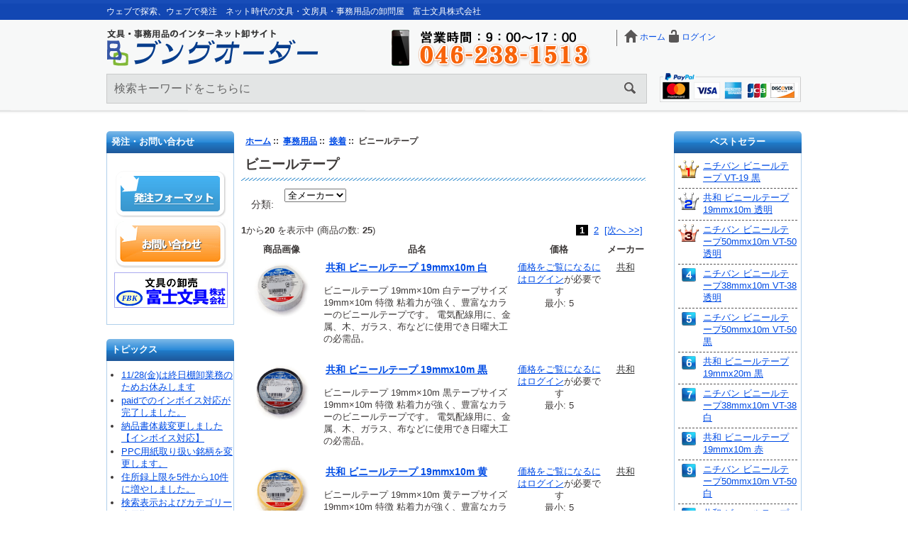

--- FILE ---
content_type: text/html; charset=UTF-8
request_url: https://www.bungu-order.jp/index.php?main_page=index&cPath=4_28_193
body_size: 70004
content:
<!DOCTYPE html PUBLIC "-//W3C//DTD XHTML 1.0 Transitional//EN" "http://www.w3.org/TR/xhtml1/DTD/xhtml1-transitional.dtd">
<html xmlns="http://www.w3.org/1999/xhtml" dir="ltr" lang="ja">
<head>
<title>ビニールテープ 【文具卸販売 ブングオーダー】</title>
<meta http-equiv="Content-Type" content="text/html; charset=utf-8" />
<meta name="viewport" content="width=device-width, initial-scale=1, minimum-scale=1, maximum-scale=1, user-scalable=no" />
<meta name="keywords" content="びにーるてーぷ,文具,文房具,卸,通販" />
<meta name="description" content="ビニールテープの卸販売をお探しならブングオーダー。サイト掲載してない商品にも対応!掛売り、クレジット、代引き、銀行振り込みに対応。8000円以上の仕入れで送料無料としています。" />
<meta http-equiv="imagetoolbar" content="no" />
<link rel="alternate" hreflang="ja" href="https://www.bungu-order.jp/" />
<meta name="author" content="ブングオーダー" />
<meta name="robots" content="index, follow" />
<link rel="icon" href="icon/favicon.ico" type="image/vnd.microsoft.icon" />
<link rel="shortcut icon" href="icon/favicon.ico" type="image/vnd.microsoft.icon" />

<base href="https://www.bungu-order.jp/" />
<link rel="alternate" type="application/rss+xml" title="文具・事務用品の卸　富士文具株式会社　新着情報" href="https://www.bungu-order.jp/rss.php" />

<link rel="stylesheet" type="text/css" href="includes/templates/responsible_order/css/stylesheet.css" />
<link rel="stylesheet" type="text/css" href="includes/templates/responsible_order/css/stylesheet5.css" />
<link rel="stylesheet" type="text/css" href="includes/templates/responsible_order/css/stylesheet_slider.css" />
<link rel="stylesheet" type="text/css" href="includes/templates/responsible_order/css/stylesheet_zen_lightbox.css" />
<link rel="stylesheet" type="text/css" href="includes/templates/responsible_order/css/jquery-ui.min.css" />
<script type="text/javascript" src="includes/templates/responsible_order/jscript/jquery-1.11.2.js"></script>
<script type="text/javascript" src="includes/templates/responsible_order/jscript/smoothScroll.js"></script>
<script type="text/javascript" src="includes/templates/responsible_order/jscript/typeahead.bundle.min.js"></script>
<script type="text/javascript" src="includes/templates/responsible_order/jscript/jquery-ui.min.js"></script>
<script type="text/javascript" src="includes/templates/responsible_order/jscript/jscript_jquery.js"></script>
<script>
  (function(i,s,o,g,r,a,m){i['GoogleAnalyticsObject']=r;i[r]=i[r]||function(){
  (i[r].q=i[r].q||[]).push(arguments)},i[r].l=1*new Date();a=s.createElement(o),
  m=s.getElementsByTagName(o)[0];a.async=1;a.src=g;m.parentNode.insertBefore(a,m)
  })(window,document,'script','https://www.google-analytics.com/analytics.js','ga');

  ga('create', 'UA-85164619-1', 'auto');
  ga('send', 'pageview');

</script>
</head>
<body id="indexBody">





<!--bof-header logo and navigation display-->

<div id="headerWrapper">
    <div id="taglineWrapper">
      <div id="taglineInner">
        <div id="tagline">ウェブで探索、ウェブで発注　ネット時代の文具・文房具・事務用品の卸問屋　富士文具株式会社</div>
      </div>
    </div>
<div id="header_inner">



<!--bof-branding display-->
<div id="logoWrapper">
    <div id="logo"><a href="https://www.bungu-order.jp/"><img src="includes/templates/responsible_order/images/logo.png" alt="文具卸サイト「ブングオーダー」" title=" 文具卸サイト「ブングオーダー」 " width="300" height="55" /></a></div>
</div>
<div id="header-tel">046-238-1513</div>
<!--eof-branding display-->

    <div id="h_menu_navi_s"><img src="includes/templates/responsible_order/images/icons/icon_header_menu_s.gif" alt="" width="28" height="23" /></div>

<!--bof-navigation display-->
<div id="navMainWrapper">
<div id="navMain">
    <ul class="back">
    <li id="header_menu_home"><a href="https://www.bungu-order.jp/">ホーム</a></li>
    <li id="header_menu_login"><a href="https://www.bungu-order.jp/index.php?main_page=login">ログイン</a></li>

</ul>
</div>

<br class="clearBoth" />
</div>
<!--eof-navigation display-->

<!--bof-header ezpage links-->
    <div id="h_menu_navi"><img src="includes/templates/responsible_order/images/icons/icon_header_menu.gif" alt="" width="42" height="35" /></div>
<!--eof-header ezpage links-->

<br class="clearBoth" />

<!--eof-header logo and navigation display-->
<div class="paypal-logo"><a href="/index.php?main_page=page&id=22"><img src="includes/templates/responsible_order/images/header_paypal_logo.png" alt="" width="199" height="41" /></a></div>
<!--bof-optional categories tabs navigation display-->
<!--eof-optional categories tabs navigation display-->
<div id="navMainSearch"><form name="quick_find_header" action="https://www.bungu-order.jp/index.php?main_page=advanced_search_result" method="get"><input type="hidden" name="main_page" value="advanced_search_result" /><input type="hidden" name="search_in_description" value="1" /><input type="text" name="keyword" size="6" maxlength="30" value="検索キーワードをこちらに" onfocus="if (this.value == '検索キーワードをこちらに') this.value = '';" onblur="if (this.value == '') this.value = '検索キーワードをこちらに';" />&nbsp;<input type="submit" value="検索" /><input type="hidden" name="search_from" value="header" /></form></div>
</div>
</div>

<div id="mainWrapper">

<div id="contentMainWrapper">

 <div id="navColumnOne" class="columnLeft" style="width: 180px">
<div id="navColumnOneWrapper" style="width: 180px">
<div id="orderbox">
  <div id="orderbox-inner"><a href="https://www.bungu-order.jp/index.php?main_page=account"><img src="includes/templates/responsible_order/images/button_order_format.png" alt="" width="300" height="58" /></a></div>
</div>
<!--// bof: bannerbox //-->
<div class="leftBoxContainer" id="bannerbox" style="width: 180px">
<h3 class="leftBoxHeading" id="bannerboxHeading">発注・お問い合わせ</h3>
<div id="bannerboxContent" class="sideBoxContent centeredContent"><ul class="sidebox-order">
  <li class="order-format"><a href="index.php?main_page=create_orderformat">発注フォーマット</a></li>
  <li class="contact-us"><a href="index.php?main_page=contact_us">お問い合わせ</a></li>
  <li class="fuji-bungu"><a href="//www.fuji-bungu.co.jp/" target="_blank">文具の卸売「富士文具株式会社」</a></li>
 
</ul></div></div>
<!--// eof: bannerbox //-->

<!--// bof: ezpages //-->
<div class="leftBoxContainer" id="ezpages" style="width: 180px">
<h3 class="leftBoxHeading" id="ezpagesHeading">トピックス</h3>
<div id="ezpagesContent" class="sideBoxContent">
<ul>
<li><a href="https://www.bungu-order.jp//index.php?main_page=whats_new_info&amp;id=85">11/28(金)は終日棚卸業務のためお休みします</a></li>
<li><a href="https://www.bungu-order.jp//index.php?main_page=whats_new_info&amp;id=101">paidでのインボイス対応が完了しました。</a></li>
<li><a href="https://www.bungu-order.jp/index.php?main_page=whats_new_info&amp;id=92">納品書体裁変更しました【インボイス対応】</a></li>
<li><a href="https://www.bungu-order.jp/index.php?main_page=whats_new_info&amp;id=89">PPC用紙取り扱い銘柄を変更します。</a></li>
<li><a href="https://www.bungu-order.jp/index.php?main_page=whats_new_info&amp;id=84">住所録上限を5件から10件に増やしました。</a></li>
<li><a href="https://www.bungu-order.jp/index.php?main_page=page&amp;id=24">検索表示およびカテゴリー表示順</a></li>
<li><a href="https://www.bungu-order.jp/index.php?main_page=page&amp;id=18">発注ツール「コレック」</a></li>
<li><a href="https://www.bungu-order.jp/index.php?main_page=page&amp;id=26">送料について</a></li>
<li><a href="https://www.bungu-order.jp/index.php?main_page=page&amp;id=22">Paypal決済について</a></li>
<li><a href="https://www.bungu-order.jp/index.php?main_page=page&amp;id=21">発注フォーマットについて</a></li>
<li><a href="https://www.bungu-order.jp/index.php?main_page=page&amp;id=9">Paid（後払いシステム）</a></li>
</ul>
</div></div>
<!--// eof: ezpages //-->

<!--// bof: categories //-->
<div class="leftBoxContainer" id="categories" style="width: 180px">
<h3 class="leftBoxHeading" id="categoriesHeading">カテゴリ</h3>
<div id="categoriesContent" class="sideBoxContent">
<a class="category-top" href="https://www.bungu-order.jp/index.php?main_page=index&amp;cPath=1">筆記具</a>
<a class="category-top" href="https://www.bungu-order.jp/index.php?main_page=index&amp;cPath=2">紙製品</a>
<a class="category-top" href="https://www.bungu-order.jp/index.php?main_page=index&amp;cPath=24">書道用品</a>
<a class="category-top" href="https://www.bungu-order.jp/index.php?main_page=index&amp;cPath=23">画材関係</a>
<a class="category-top" href="https://www.bungu-order.jp/index.php?main_page=index&amp;cPath=25">学童用品</a>
<a class="category-top" href="https://www.bungu-order.jp/index.php?main_page=index&amp;cPath=26">幼児用品</a>
<a class="category-top" href="https://www.bungu-order.jp/index.php?main_page=index&amp;cPath=4"><span class="category-subs-parent">事務用品</span></a>
<a class="category-products" href="https://www.bungu-order.jp/index.php?main_page=index&amp;cPath=4_291">&nbsp;&nbsp;|_&nbsp;カッター</a>
<a class="category-products" href="https://www.bungu-order.jp/index.php?main_page=index&amp;cPath=4_1202">&nbsp;&nbsp;|_&nbsp;カードリング</a>
<a class="category-products" href="https://www.bungu-order.jp/index.php?main_page=index&amp;cPath=4_185">&nbsp;&nbsp;|_&nbsp;クリップ</a>
<a class="category-products" href="https://www.bungu-order.jp/index.php?main_page=index&amp;cPath=4_251">&nbsp;&nbsp;|_&nbsp;チェックライター</a>
<a class="category-products" href="https://www.bungu-order.jp/index.php?main_page=index&amp;cPath=4_264">&nbsp;&nbsp;|_&nbsp;ファンシークリップ</a>
<a class="category-products" href="https://www.bungu-order.jp/index.php?main_page=index&amp;cPath=4_1259">&nbsp;&nbsp;|_&nbsp;ラミネーター</a>
<a class="category-products" href="https://www.bungu-order.jp/index.php?main_page=index&amp;cPath=4_1260">&nbsp;&nbsp;|_&nbsp;ルーペ拡大鏡</a>
<a class="category-products" href="https://www.bungu-order.jp/index.php?main_page=index&amp;cPath=4_376">&nbsp;&nbsp;|_&nbsp;小物ケース</a>
<a class="category-products" href="https://www.bungu-order.jp/index.php?main_page=index&amp;cPath=4_189">&nbsp;&nbsp;|_&nbsp;小物袋</a>
<a class="category-products" href="https://www.bungu-order.jp/index.php?main_page=index&amp;cPath=4_186">&nbsp;&nbsp;|_&nbsp;画鋲</a>
<a class="category-products" href="https://www.bungu-order.jp/index.php?main_page=index&amp;cPath=4_377">&nbsp;&nbsp;|_&nbsp;針なしステープラー</a>
<a class="category-products" href="https://www.bungu-order.jp/index.php?main_page=index&amp;cPath=4_113">&nbsp;&nbsp;|_&nbsp;テプラ関係</a>
<a class="category-products" href="https://www.bungu-order.jp/index.php?main_page=index&amp;cPath=4_97">&nbsp;&nbsp;|_&nbsp;ハサミ</a>
<a class="category-subs" href="https://www.bungu-order.jp/index.php?main_page=index&amp;cPath=4_28"><span class="category-subs-parent">&nbsp;&nbsp;|_&nbsp;接着</span></a>
<a class="category-products" href="https://www.bungu-order.jp/index.php?main_page=index&amp;cPath=4_28_192">&nbsp;&nbsp;&nbsp;&nbsp;|_&nbsp;シール剥がし・クリーナー</a>
<a class="category-products" href="https://www.bungu-order.jp/index.php?main_page=index&amp;cPath=4_28_193"><span class="category-subs-selected">&nbsp;&nbsp;&nbsp;&nbsp;|_&nbsp;ビニールテープ</span></a>
<a class="category-products" href="https://www.bungu-order.jp/index.php?main_page=index&amp;cPath=4_28_303">&nbsp;&nbsp;&nbsp;&nbsp;|_&nbsp;メンディングテープ</a>
<a class="category-products" href="https://www.bungu-order.jp/index.php?main_page=index&amp;cPath=4_28_190">&nbsp;&nbsp;&nbsp;&nbsp;|_&nbsp;梱包テープ</a>
<a class="category-products" href="https://www.bungu-order.jp/index.php?main_page=index&amp;cPath=4_28_191">&nbsp;&nbsp;&nbsp;&nbsp;|_&nbsp;製本テープ・カバースルー</a>
<a class="category-subs" href="https://www.bungu-order.jp/index.php?main_page=index&amp;cPath=4_28_180">&nbsp;&nbsp;&nbsp;&nbsp;|_&nbsp;テープのり</a>
<a class="category-products" href="https://www.bungu-order.jp/index.php?main_page=index&amp;cPath=4_28_104">&nbsp;&nbsp;&nbsp;&nbsp;|_&nbsp;液体のり</a>
<a class="category-products" href="https://www.bungu-order.jp/index.php?main_page=index&amp;cPath=4_28_204">&nbsp;&nbsp;&nbsp;&nbsp;|_&nbsp;スプレーのり</a>
<a class="category-products" href="https://www.bungu-order.jp/index.php?main_page=index&amp;cPath=4_28_182">&nbsp;&nbsp;&nbsp;&nbsp;|_&nbsp;固形のり</a>
<a class="category-products" href="https://www.bungu-order.jp/index.php?main_page=index&amp;cPath=4_28_183">&nbsp;&nbsp;&nbsp;&nbsp;|_&nbsp;瞬間接着剤</a>
<a class="category-products" href="https://www.bungu-order.jp/index.php?main_page=index&amp;cPath=4_28_103">&nbsp;&nbsp;&nbsp;&nbsp;|_&nbsp;セロハンテープ</a>
<a class="category-products" href="https://www.bungu-order.jp/index.php?main_page=index&amp;cPath=4_28_106">&nbsp;&nbsp;&nbsp;&nbsp;|_&nbsp;テープカッター台</a>
<a class="category-products" href="https://www.bungu-order.jp/index.php?main_page=index&amp;cPath=4_28_107">&nbsp;&nbsp;&nbsp;&nbsp;|_&nbsp;マイタック</a>
<a class="category-products" href="https://www.bungu-order.jp/index.php?main_page=index&amp;cPath=4_28_108">&nbsp;&nbsp;&nbsp;&nbsp;|_&nbsp;インデックス</a>
<a class="category-products" href="https://www.bungu-order.jp/index.php?main_page=index&amp;cPath=4_28_105">&nbsp;&nbsp;&nbsp;&nbsp;|_&nbsp;付箋紙</a>
<a class="category-products" href="https://www.bungu-order.jp/index.php?main_page=index&amp;cPath=4_28_503">&nbsp;&nbsp;&nbsp;&nbsp;|_&nbsp;デコレーションテープ</a>
<a class="category-products" href="https://www.bungu-order.jp/index.php?main_page=index&amp;cPath=4_28_184">&nbsp;&nbsp;&nbsp;&nbsp;|_&nbsp;両面テープ</a>
<a class="category-products" href="https://www.bungu-order.jp/index.php?main_page=index&amp;cPath=4_98">&nbsp;&nbsp;|_&nbsp;裁断機</a>
<a class="category-products" href="https://www.bungu-order.jp/index.php?main_page=index&amp;cPath=4_99">&nbsp;&nbsp;|_&nbsp;ホチキス</a>
<a class="category-products" href="https://www.bungu-order.jp/index.php?main_page=index&amp;cPath=4_115">&nbsp;&nbsp;|_&nbsp;電卓</a>
<a class="category-subs" href="https://www.bungu-order.jp/index.php?main_page=index&amp;cPath=4_29">&nbsp;&nbsp;|_&nbsp;スタンプ</a>
<a class="category-products" href="https://www.bungu-order.jp/index.php?main_page=index&amp;cPath=4_241">&nbsp;&nbsp;|_&nbsp;パンチ</a>
<a class="category-subs" href="https://www.bungu-order.jp/index.php?main_page=index&amp;cPath=4_148">&nbsp;&nbsp;|_&nbsp;科目印</a>
<a class="category-products" href="https://www.bungu-order.jp/index.php?main_page=index&amp;cPath=4_121">&nbsp;&nbsp;|_&nbsp;綴込表紙</a>
<a class="category-products" href="https://www.bungu-order.jp/index.php?main_page=index&amp;cPath=4_100">&nbsp;&nbsp;|_&nbsp;クラフトパンチ</a>
<a class="category-products" href="https://www.bungu-order.jp/index.php?main_page=index&amp;cPath=4_101">&nbsp;&nbsp;|_&nbsp;輪ゴム</a>
<a class="category-subs" href="https://www.bungu-order.jp/index.php?main_page=index&amp;cPath=4_102">&nbsp;&nbsp;|_&nbsp;名札</a>
<a class="category-products" href="https://www.bungu-order.jp/index.php?main_page=index&amp;cPath=4_1248">&nbsp;&nbsp;|_&nbsp;クリーナー</a>
<a class="category-products" href="https://www.bungu-order.jp/index.php?main_page=index&amp;cPath=4_1175">&nbsp;&nbsp;|_&nbsp;ロイファー 指サック</a>
<a class="category-products" href="https://www.bungu-order.jp/index.php?main_page=index&amp;cPath=4_188">&nbsp;&nbsp;|_&nbsp;指サック</a>
<a class="category-subs" href="https://www.bungu-order.jp/index.php?main_page=index&amp;cPath=4_254">&nbsp;&nbsp;|_&nbsp;マグネット</a>
<a class="category-products" href="https://www.bungu-order.jp/index.php?main_page=index&amp;cPath=4_1075">&nbsp;&nbsp;|_&nbsp;スマホ関連グッズ</a>
<a class="category-products" href="https://www.bungu-order.jp/index.php?main_page=index&amp;cPath=4_257">&nbsp;&nbsp;|_&nbsp;セキュリティ</a>
<a class="category-products" href="https://www.bungu-order.jp/index.php?main_page=index&amp;cPath=4_500">&nbsp;&nbsp;|_&nbsp;防災用品</a>
<a class="category-products" href="https://www.bungu-order.jp/index.php?main_page=index&amp;cPath=4_22">&nbsp;&nbsp;|_&nbsp;店舗用品</a>
<a class="category-top" href="https://www.bungu-order.jp/index.php?main_page=index&amp;cPath=5">ファイル</a>
<a class="category-top" href="https://www.bungu-order.jp/index.php?main_page=index&amp;cPath=6">OA用品</a>
<a class="category-top" href="https://www.bungu-order.jp/index.php?main_page=index&amp;cPath=7">額・フレーム</a>
<a class="category-top" href="https://www.bungu-order.jp/index.php?main_page=index&amp;cPath=8">ボード用品</a>
<a class="category-top" href="https://www.bungu-order.jp/index.php?main_page=index&amp;cPath=117">デスクマット</a>
<a class="category-top" href="https://www.bungu-order.jp/index.php?main_page=index&amp;cPath=165">収納</a>
<a class="category-top" href="https://www.bungu-order.jp/index.php?main_page=index&amp;cPath=1261">家庭用品</a>
<a class="category-top" href="https://www.bungu-order.jp/index.php?main_page=index&amp;cPath=1007">防災用品</a>
<hr id="catBoxDivider" />
<a class="category-links" href="https://www.bungu-order.jp/index.php?main_page=featured_products">おすすめ商品...</a>
<a class="category-links" href="https://www.bungu-order.jp/index.php?main_page=products_all">全商品...</a>
</div></div>
<!--// eof: categories //-->

<!--// bof: manufacturers //-->
<div class="leftBoxContainer" id="manufacturers" style="width: 180px">
<h3 class="leftBoxHeading" id="manufacturersHeading"><label>メーカー</label></h3>
<div id="manufacturersContent" class="sideBoxContent centeredContent"><form name="manufacturers_form" action="https://www.bungu-order.jp/index.php?main_page=index" method="get"><input type="hidden" name="main_page" value="index" /><select name="manufacturers_id" onchange="this.form.submit();" size="10" style="width: 90%; margin: auto;">
  <option value="" selected="selected">選択してください</option>
  <option value="212">3M</option>
  <option value="253">APP</option>
  <option value="246">AURORA</option>
  <option value="191">CRUX</option>
  <option value="257">DATALINK</option>
  <option value="171">LIHITLAB.</option>
  <option value="70">NTカッター</option>
  <option value="158">たんぽぽ</option>
  <option value="119">ぺんてる</option>
  <option value="242">アックスコーポレーション</option>
  <option value="179">アーネスト</option>
  <option value="180">イワコー</option>
  <option value="172">イワタ</option>
  <option value="142">エヌビー社</option>
  <option value="55">エヒメ紙工</option>
  <option value="79">オルファ</option>
  <option value="126">オート</option>
  <option value="114">オープン工業</option>
  <option value="252">カクセー</option>
  <option value="117">カール事務器</option>
  <option value="256">カール事務機</option>
  <option value="167">キングジム</option>
  <option value="134">クツワ</option>
  <option value="241">クラスタージャパン</option>
  <option value="206">コクヨ</option>
  <option value="72">コニシ</option>
  <option value="130">サクラクレパス</option>
  <option value="200">サンアイ</option>
  <option value="133">サンスター文具</option>
  <option value="123">シャチハタ</option>
  <option value="152">ショウワノート</option>
  <option value="66">ステッドラー</option>
  <option value="195">セ―ラ―万年筆</option>
  <option value="146">セキセイ</option>
  <option value="68">セメダイン</option>
  <option value="129">セーラー万年筆</option>
  <option value="127">ゼブラ</option>
  <option value="115">ソニック</option>
  <option value="69">テージー</option>
  <option value="137">デザインフィル</option>
  <option value="135">デビカ</option>
  <option value="177">トモエ算盤</option>
  <option value="118">トンボ鉛筆</option>
  <option value="145">トーヨー</option>
  <option value="121">ナカトシ産業</option>
  <option value="144">ナカバヤシ</option>
  <option value="159">ニチバン</option>
  <option value="227">ハピラ</option>
  <option value="128">パイロット</option>
  <option value="232">パピラス</option>
  <option value="164">ビュートンジャパン</option>
  <option value="147">フォロン</option>
  <option value="155">プラス</option>
  <option value="53">ベロス</option>
  <option value="173">マグエックス</option>
  <option value="157">マックス</option>
  <option value="140">マルアイ</option>
  <option value="80">マルマン</option>
  <option value="170">ミワックス</option>
  <option value="81">ヤマダ</option>
  <option value="153">ヤマト</option>
  <option value="175">ヤマニパッケージ</option>
  <option value="247">ライオン事務機</option>
  <option value="136">レイメイ藤井</option>
  <option value="125">レモン</option>
  <option value="120">三菱鉛筆</option>
  <option value="162">不易糊工業</option>
  <option value="250">保土ヶ谷電子</option>
  <option value="73">共和</option>
  <option value="188">共栄プラスチック</option>
  <option value="226">北星鉛筆</option>
  <option value="196">協和紙工</option>
  <option value="132">呉竹</option>
  <option value="122">学研ステイフル</option>
  <option value="131">寺西化学工業</option>
  <option value="150">志昌堂</option>
  <option value="184">文運堂</option>
  <option value="230">新日本カレンダー</option>
  <option value="166">新朝日コーポレーション</option>
  <option value="141">日本ノート</option>
  <option value="216">日本理化学工業</option>
  <option value="71">日本白墨</option>
  <option value="251">東京企画販売</option>
  <option value="95">東京画鋲製作所</option>
  <option value="245">河出書房</option>
  <option value="186">福助工業</option>
  <option value="139">管公工業</option>
  <option value="231">菅公工業</option>
  <option value="138">西敬</option>
  <option value="76">銀鳥</option>
  <option value="149">長栄堂</option>
  <option value="151">開明</option>
</select>
</form></div></div>
<!--// eof: manufacturers //-->

<!--// bof: whatsnewinfowithdate //-->
<div class="leftBoxContainer" id="whatsnewinfowithdate" style="width: 180px">
<h3 class="leftBoxHeading" id="whatsnewinfowithdateHeading"><a href="https://www.bungu-order.jp/index.php?main_page=whats_new_info">新着情報&nbsp;&nbsp;[詳細]</a></h3>
<div id="whatsnewinfowithdateContent" class="sideBoxContent"><div class="whatsNewInfoOnePost"><span class="back">2025-11-21</span><br /><a href="https://www.bungu-order.jp/index.php?main_page=whats_new_info&amp;id=85">11/28(金)は棚卸業務のため終日お休みをさせていただきます</a></div>
<div class="whatsNewInfoOnePost"><span class="back">2025-08-08</span><br /><a href="https://www.bungu-order.jp/index.php?main_page=whats_new_info&amp;id=67">夏季休業についてのお知らせ</a></div>
<div class="whatsNewInfoOnePost"><span class="back">2025-05-28</span><br /><a href="https://www.bungu-order.jp/index.php?main_page=whats_new_info&amp;id=87">5/30(金)は棚卸業務のため終日お休みをさせていただきます</a></div>
<div class="whatsNewInfoOnePost"><span class="back">2025-01-11</span><br /><a href="https://www.bungu-order.jp/index.php?main_page=whats_new_info&amp;id=106">パイロット フリクションスタンプ全60種掲載しました。</a></div>
<div class="whatsNewInfoOnePost"><span class="back">2024-12-23</span><br /><a href="https://www.bungu-order.jp/index.php?main_page=whats_new_info&amp;id=105">証明書エラーのお詫び</a></div>
<div class="rss-feeds"><a href="./rss.php"> RSS2.0<img src="includes/templates/responsible_order/images/feed-icon.png" alt="RSSフィード" title=" RSSフィード " width="14" height="14" /></a></div></div></div>
<!--// eof: whatsnewinfowithdate //-->

<!--// bof: information //-->
<div class="leftBoxContainer" id="information" style="width: 180px">
<h3 class="leftBoxHeading" id="informationHeading">インフォメーション</h3>
<div id="informationContent" class="sideBoxContent">
<ul>
<li><a href="https://www.bungu-order.jp/index.php?main_page=page_2">会社概要</a></li>
<li><a href="https://www.bungu-order.jp/index.php?main_page=page_3">当サイトのご利用について</a></li>
<li><a href="https://www.bungu-order.jp/index.php?main_page=page_4">ご注文の流れ</a></li>
<li><a href="https://www.bungu-order.jp/index.php?main_page=shippinginfo">特定商取引法に基づく表示</a></li>
<li><a href="https://www.bungu-order.jp/index.php?main_page=privacy">個人情報保護方針</a></li>
<li><a href="https://www.bungu-order.jp/index.php?main_page=conditions">ご利用規約</a></li>
<li><a href="https://www.bungu-order.jp/index.php?main_page=contact_us">お問い合わせ</a></li>
<li><a href="https://www.bungu-order.jp/index.php?main_page=site_map">サイトマップ</a></li>
<li><a href="https://www.bungu-order.jp/index.php?main_page=unsubscribe">ニュースレター登録解除</a></li>
</ul>
</div></div>
<!--// eof: information //-->

</div></div>
<div id="main_left_area">
    <div id="centerColumnWrapper">

<!-- bof  breadcrumb -->
    <div id="navBreadCrumb">  <a href="https://www.bungu-order.jp/">ホーム</a>&nbsp;::&nbsp;
  <a href="https://www.bungu-order.jp/index.php?main_page=index&amp;cPath=4">事務用品</a>&nbsp;::&nbsp;
  <a href="https://www.bungu-order.jp/index.php?main_page=index&amp;cPath=4_28">接着</a>&nbsp;::&nbsp;
ビニールテープ
</div>
<!-- eof breadcrumb -->

<!-- bof upload alerts -->
<!-- eof upload alerts -->

<div class="centerColumn" id="indexProductList">

<h1 id="productListHeading">ビニールテープ</h1>




<form name="filter" action="https://www.bungu-order.jp/index.php?main_page=index" method="get"><label class="inputLabel">分類:</label><input type="hidden" name="main_page" value="index" /><input type="hidden" name="cPath" value="4_28_193" /><input type="hidden" name="sort" /><select name="filter_id" onchange="this.form.submit()">
  <option value="" selected="selected">全メーカー</option>
  <option value="159">ニチバン</option>
  <option value="153">ヤマト</option>
  <option value="73">共和</option>
</select>
</form>
<br class="clearBoth" />

<div id="productListing">

<div id="productsListingTopNumber" class="navSplitPagesResult back"><strong>1</strong>から<strong>20</strong> を表示中 (商品の数: <strong>25</strong>)</div>
<div id="productsListingListingTopLinks" class="navSplitPagesLinks forward"> &nbsp;<strong class="current">1</strong>&nbsp;&nbsp;<a href="https://www.bungu-order.jp/index.php?main_page=index&amp;cPath=4_28_193&amp;page=2" title=" 2ページ ">2</a>&nbsp;&nbsp;<a href="https://www.bungu-order.jp/index.php?main_page=index&amp;cPath=4_28_193&amp;page=2" title=" 次のページ ">[次へ&nbsp;&gt;&gt;]</a>&nbsp;</div>
<br class="clearBoth" />

<table width="100%" border="0" cellspacing="0" cellpadding="0" id="cat4_28_193Table" class="tabTable">
  <tr  class="productListing-rowheading">
   <th class="productListing-heading" align="center" scope="col" id="listCell0-0">商品画像</th>
   <th class="productListing-heading" scope="col" id="listCell0-1">品名</th>
   <th class="productListing-heading" align="right" width="130" scope="col" id="listCell0-2">価格</th>
   <th class="productListing-heading" scope="col" id="listCell0-3">メーカー</th>
  </tr>
  <tr  class="productListing-odd">
   <td class="productListing-data" align="center"><a href="https://www.bungu-order.jp/index.php?main_page=product_info&amp;cPath=4_28_193&amp;products_id=5606"><img src="images/PID10000/PID5606.jpg" alt="共和 ビニールテープ 19mmx10m 白" title=" 共和 ビニールテープ 19mmx10m 白 " width="80" height="80" class="listingProductImage" /></a></td>
   <td class="productListing-data"><h3 class="itemTitle"><a href="https://www.bungu-order.jp/index.php?main_page=product_info&amp;cPath=4_28_193&amp;products_id=5606">共和 ビニールテープ 19mmx10m 白</a></h3><div class="listingDescription">ビニールテープ 19mm×10m 白テープサイズ 19mm×10m 特徴 粘着力が強く、豊富なカラーのビニールテープです。 電気配線用に、金属、木、ガラス、布などに使用でき日曜大工の必需品。</div></td>
   <td class="productListing-data" align="left"><span class="show_price_login">価格をご覧になるには<a href="https://www.bungu-order.jp/index.php?main_page=login"><span class="pseudolink">ログイン</span></a>が必要です</span><a href="https://www.bungu-order.jp/index.php?main_page=login">価格をご覧になるには<a href="https://www.bungu-order.jp/index.php?main_page=login"><span class="pseudolink">ログイン</span></a>が必要です</a><br />最小:&nbsp;5<br /></td>
   <td class="productListing-data"><a href="https://www.bungu-order.jp/index.php?main_page=index&amp;manufacturers_id=73">共和</a></td>
  </tr>
  <tr  class="productListing-even">
   <td class="productListing-data" align="center"><a href="https://www.bungu-order.jp/index.php?main_page=product_info&amp;cPath=4_28_193&amp;products_id=5607"><img src="images/PID10000/PID5607.jpg" alt="共和 ビニールテープ 19mmx10m 黒" title=" 共和 ビニールテープ 19mmx10m 黒 " width="80" height="80" class="listingProductImage" /></a></td>
   <td class="productListing-data"><h3 class="itemTitle"><a href="https://www.bungu-order.jp/index.php?main_page=product_info&amp;cPath=4_28_193&amp;products_id=5607">共和 ビニールテープ 19mmx10m 黒</a></h3><div class="listingDescription">ビニールテープ 19mm×10m 黒テープサイズ 19mm×10m 特徴 粘着力が強く、豊富なカラーのビニールテープです。 電気配線用に、金属、木、ガラス、布などに使用でき日曜大工の必需品。</div></td>
   <td class="productListing-data" align="left"><span class="show_price_login">価格をご覧になるには<a href="https://www.bungu-order.jp/index.php?main_page=login"><span class="pseudolink">ログイン</span></a>が必要です</span><a href="https://www.bungu-order.jp/index.php?main_page=login">価格をご覧になるには<a href="https://www.bungu-order.jp/index.php?main_page=login"><span class="pseudolink">ログイン</span></a>が必要です</a><br />最小:&nbsp;5<br /></td>
   <td class="productListing-data"><a href="https://www.bungu-order.jp/index.php?main_page=index&amp;manufacturers_id=73">共和</a></td>
  </tr>
  <tr  class="productListing-odd">
   <td class="productListing-data" align="center"><a href="https://www.bungu-order.jp/index.php?main_page=product_info&amp;cPath=4_28_193&amp;products_id=5603"><img src="images/PID10000/PID5603.jpg" alt="共和 ビニールテープ 19mmx10m 黄" title=" 共和 ビニールテープ 19mmx10m 黄 " width="80" height="80" class="listingProductImage" /></a></td>
   <td class="productListing-data"><h3 class="itemTitle"><a href="https://www.bungu-order.jp/index.php?main_page=product_info&amp;cPath=4_28_193&amp;products_id=5603">共和 ビニールテープ 19mmx10m 黄</a></h3><div class="listingDescription">ビニールテープ 19mm×10m 黄テープサイズ 19mm×10m 特徴 粘着力が強く、豊富なカラーのビニールテープです。 電気配線用に、金属、木、ガラス、布などに使用でき日曜大工の必需品。</div></td>
   <td class="productListing-data" align="left"><span class="show_price_login">価格をご覧になるには<a href="https://www.bungu-order.jp/index.php?main_page=login"><span class="pseudolink">ログイン</span></a>が必要です</span><a href="https://www.bungu-order.jp/index.php?main_page=login">価格をご覧になるには<a href="https://www.bungu-order.jp/index.php?main_page=login"><span class="pseudolink">ログイン</span></a>が必要です</a><br />最小:&nbsp;5<br /></td>
   <td class="productListing-data"><a href="https://www.bungu-order.jp/index.php?main_page=index&amp;manufacturers_id=73">共和</a></td>
  </tr>
  <tr  class="productListing-even">
   <td class="productListing-data" align="center"><a href="https://www.bungu-order.jp/index.php?main_page=product_info&amp;cPath=4_28_193&amp;products_id=5605"><img src="images/PID10000/PID5605.jpg" alt="共和 ビニールテープ 19mmx10m 赤" title=" 共和 ビニールテープ 19mmx10m 赤 " width="80" height="80" class="listingProductImage" /></a></td>
   <td class="productListing-data"><h3 class="itemTitle"><a href="https://www.bungu-order.jp/index.php?main_page=product_info&amp;cPath=4_28_193&amp;products_id=5605">共和 ビニールテープ 19mmx10m 赤</a></h3><div class="listingDescription">ビニールテープ 19mm×10m 赤テープサイズ 19mm×10m 特徴 粘着力が強く、豊富なカラーのビニールテープです。 電気配線用に、金属、木、ガラス、布などに使用でき日曜大工の必需品。</div></td>
   <td class="productListing-data" align="left"><span class="show_price_login">価格をご覧になるには<a href="https://www.bungu-order.jp/index.php?main_page=login"><span class="pseudolink">ログイン</span></a>が必要です</span><a href="https://www.bungu-order.jp/index.php?main_page=login">価格をご覧になるには<a href="https://www.bungu-order.jp/index.php?main_page=login"><span class="pseudolink">ログイン</span></a>が必要です</a><br />最小:&nbsp;5<br /></td>
   <td class="productListing-data"><a href="https://www.bungu-order.jp/index.php?main_page=index&amp;manufacturers_id=73">共和</a></td>
  </tr>
  <tr  class="productListing-odd">
   <td class="productListing-data" align="center"><a href="https://www.bungu-order.jp/index.php?main_page=product_info&amp;cPath=4_28_193&amp;products_id=5608"><img src="images/PID10000/PID5608.jpg" alt="共和 ビニールテープ 19mmx10m 灰" title=" 共和 ビニールテープ 19mmx10m 灰 " width="80" height="80" class="listingProductImage" /></a></td>
   <td class="productListing-data"><h3 class="itemTitle"><a href="https://www.bungu-order.jp/index.php?main_page=product_info&amp;cPath=4_28_193&amp;products_id=5608">共和 ビニールテープ 19mmx10m 灰</a></h3><div class="listingDescription">ビニールテープ 19mm×10m 灰テープサイズ 19mm×10m 特徴 粘着力が強く、豊富なカラーのビニールテープです。 電気配線用に、金属、木、ガラス、布などに使用でき日曜大工の必需品。</div></td>
   <td class="productListing-data" align="left"><span class="show_price_login">価格をご覧になるには<a href="https://www.bungu-order.jp/index.php?main_page=login"><span class="pseudolink">ログイン</span></a>が必要です</span><a href="https://www.bungu-order.jp/index.php?main_page=login">価格をご覧になるには<a href="https://www.bungu-order.jp/index.php?main_page=login"><span class="pseudolink">ログイン</span></a>が必要です</a><br />最小:&nbsp;5<br /></td>
   <td class="productListing-data"><a href="https://www.bungu-order.jp/index.php?main_page=index&amp;manufacturers_id=73">共和</a></td>
  </tr>
  <tr  class="productListing-even">
   <td class="productListing-data" align="center"><a href="https://www.bungu-order.jp/index.php?main_page=product_info&amp;cPath=4_28_193&amp;products_id=5604"><img src="images/PID10000/PID5604.jpg" alt="共和 ビニールテープ 19mmx10m 青" title=" 共和 ビニールテープ 19mmx10m 青 " width="80" height="80" class="listingProductImage" /></a></td>
   <td class="productListing-data"><h3 class="itemTitle"><a href="https://www.bungu-order.jp/index.php?main_page=product_info&amp;cPath=4_28_193&amp;products_id=5604">共和 ビニールテープ 19mmx10m 青</a></h3><div class="listingDescription">ビニールテープ 19mm×10m 青テープサイズ 19mm×10m 特徴 粘着力が強く、豊富なカラーのビニールテープです。 電気配線用に、金属、木、ガラス、布などに使用でき日曜大工の必需品。</div></td>
   <td class="productListing-data" align="left"><span class="show_price_login">価格をご覧になるには<a href="https://www.bungu-order.jp/index.php?main_page=login"><span class="pseudolink">ログイン</span></a>が必要です</span><a href="https://www.bungu-order.jp/index.php?main_page=login">価格をご覧になるには<a href="https://www.bungu-order.jp/index.php?main_page=login"><span class="pseudolink">ログイン</span></a>が必要です</a><br />最小:&nbsp;5<br /></td>
   <td class="productListing-data"><a href="https://www.bungu-order.jp/index.php?main_page=index&amp;manufacturers_id=73">共和</a></td>
  </tr>
  <tr  class="productListing-odd">
   <td class="productListing-data" align="center"><a href="https://www.bungu-order.jp/index.php?main_page=product_info&amp;cPath=4_28_193&amp;products_id=5602"><img src="images/PID10000/PID5602.jpg" alt="共和 ビニールテープ 19mmx10m 緑" title=" 共和 ビニールテープ 19mmx10m 緑 " width="80" height="80" class="listingProductImage" /></a></td>
   <td class="productListing-data"><h3 class="itemTitle"><a href="https://www.bungu-order.jp/index.php?main_page=product_info&amp;cPath=4_28_193&amp;products_id=5602">共和 ビニールテープ 19mmx10m 緑</a></h3><div class="listingDescription">ビニールテープ 19mm×10m 緑テープサイズ 19mm×10m 特徴 粘着力が強く、豊富なカラーのビニールテープです。 電気配線用に、金属、木、ガラス、布などに使用でき日曜大工の必需品。</div></td>
   <td class="productListing-data" align="left"><span class="show_price_login">価格をご覧になるには<a href="https://www.bungu-order.jp/index.php?main_page=login"><span class="pseudolink">ログイン</span></a>が必要です</span><a href="https://www.bungu-order.jp/index.php?main_page=login">価格をご覧になるには<a href="https://www.bungu-order.jp/index.php?main_page=login"><span class="pseudolink">ログイン</span></a>が必要です</a><br />最小:&nbsp;5<br /></td>
   <td class="productListing-data"><a href="https://www.bungu-order.jp/index.php?main_page=index&amp;manufacturers_id=73">共和</a></td>
  </tr>
  <tr  class="productListing-even">
   <td class="productListing-data" align="center"><a href="https://www.bungu-order.jp/index.php?main_page=product_info&amp;cPath=4_28_193&amp;products_id=5601"><img src="images/PID10000/PID5601.jpg" alt="共和 ビニールテープ 19mmx10m 透明" title=" 共和 ビニールテープ 19mmx10m 透明 " width="80" height="80" class="listingProductImage" /></a></td>
   <td class="productListing-data"><h3 class="itemTitle"><a href="https://www.bungu-order.jp/index.php?main_page=product_info&amp;cPath=4_28_193&amp;products_id=5601">共和 ビニールテープ 19mmx10m 透明</a></h3><div class="listingDescription">ビニールテープ 19mm×10m 透明テープサイズ 19mm×10m 特徴 粘着力が強く、豊富なカラーのビニールテープです。 電気配線用に、金属、木、ガラス、布などに使用でき日曜大工の必需品。</div></td>
   <td class="productListing-data" align="left"><span class="show_price_login">価格をご覧になるには<a href="https://www.bungu-order.jp/index.php?main_page=login"><span class="pseudolink">ログイン</span></a>が必要です</span><a href="https://www.bungu-order.jp/index.php?main_page=login">価格をご覧になるには<a href="https://www.bungu-order.jp/index.php?main_page=login"><span class="pseudolink">ログイン</span></a>が必要です</a><br />最小:&nbsp;5<br /></td>
   <td class="productListing-data"><a href="https://www.bungu-order.jp/index.php?main_page=index&amp;manufacturers_id=73">共和</a></td>
  </tr>
  <tr  class="productListing-odd">
   <td class="productListing-data" align="center"><a href="https://www.bungu-order.jp/index.php?main_page=product_info&amp;cPath=4_28_193&amp;products_id=5615"><img src="images/PID10000/PID5615.jpg" alt="共和 ビニールテープ 19mmx20m 黒" title=" 共和 ビニールテープ 19mmx20m 黒 " width="80" height="80" class="listingProductImage" /></a></td>
   <td class="productListing-data"><h3 class="itemTitle"><a href="https://www.bungu-order.jp/index.php?main_page=product_info&amp;cPath=4_28_193&amp;products_id=5615">共和 ビニールテープ 19mmx20m 黒</a></h3><div class="listingDescription">ビニールテープ 19mm×20m 黒テープサイズ 19mm×20m 特徴 粘着力が強く、豊富なカラーのビニールテープです。 電気配線用に、金属、木、ガラス、布などに使用でき日曜大工の必需品。</div></td>
   <td class="productListing-data" align="left"><span class="show_price_login">価格をご覧になるには<a href="https://www.bungu-order.jp/index.php?main_page=login"><span class="pseudolink">ログイン</span></a>が必要です</span><a href="https://www.bungu-order.jp/index.php?main_page=login">価格をご覧になるには<a href="https://www.bungu-order.jp/index.php?main_page=login"><span class="pseudolink">ログイン</span></a>が必要です</a><br />最小:&nbsp;5<br /></td>
   <td class="productListing-data"><a href="https://www.bungu-order.jp/index.php?main_page=index&amp;manufacturers_id=73">共和</a></td>
  </tr>
  <tr  class="productListing-even">
   <td class="productListing-data" align="center"><a href="https://www.bungu-order.jp/index.php?main_page=product_info&amp;cPath=4_28_193&amp;products_id=5610"><img src="images/PID10000/PID5610.jpg" alt="共和 ビニールテープ 19mmx20m 緑" title=" 共和 ビニールテープ 19mmx20m 緑 " width="80" height="80" class="listingProductImage" /></a></td>
   <td class="productListing-data"><h3 class="itemTitle"><a href="https://www.bungu-order.jp/index.php?main_page=product_info&amp;cPath=4_28_193&amp;products_id=5610">共和 ビニールテープ 19mmx20m 緑</a></h3><div class="listingDescription">ビニールテープ 19mm×20m 緑テープサイズ 19mm×20m 特徴 粘着力が強く、豊富なカラーのビニールテープです。 電気配線用に、金属、木、ガラス、布などに使用でき日曜大工の必需品。</div></td>
   <td class="productListing-data" align="left"><span class="show_price_login">価格をご覧になるには<a href="https://www.bungu-order.jp/index.php?main_page=login"><span class="pseudolink">ログイン</span></a>が必要です</span><a href="https://www.bungu-order.jp/index.php?main_page=login">価格をご覧になるには<a href="https://www.bungu-order.jp/index.php?main_page=login"><span class="pseudolink">ログイン</span></a>が必要です</a><br />最小:&nbsp;5<br /></td>
   <td class="productListing-data"><a href="https://www.bungu-order.jp/index.php?main_page=index&amp;manufacturers_id=73">共和</a></td>
  </tr>
  <tr  class="productListing-odd">
   <td class="productListing-data" align="center"><a href="https://www.bungu-order.jp/index.php?main_page=product_info&amp;cPath=4_28_193&amp;products_id=5285"><img src="images/PID10000/PID5285.jpg" alt="ニチバン ビニールテープ50mmx10m VT-50 透明" title=" ニチバン ビニールテープ50mmx10m VT-50 透明 " width="80" height="80" class="listingProductImage" /></a></td>
   <td class="productListing-data"><h3 class="itemTitle"><a href="https://www.bungu-order.jp/index.php?main_page=product_info&amp;cPath=4_28_193&amp;products_id=5285">ニチバン ビニールテープ50mmx10m VT-50 透明</a></h3><div class="listingDescription">ビニールテープ透明50mm×10mサイズ 50mm×10m　透明 材質 基材：ポリ塩化ビニール　粘着材：ゴム系 特徴 柔軟で水・湿気に強い､軟質塩ビを基材としたテープです｡ 50mm幅の幅広ビニールテープです。</div></td>
   <td class="productListing-data" align="left"><span class="show_price_login">価格をご覧になるには<a href="https://www.bungu-order.jp/index.php?main_page=login"><span class="pseudolink">ログイン</span></a>が必要です</span><a href="https://www.bungu-order.jp/index.php?main_page=login">価格をご覧になるには<a href="https://www.bungu-order.jp/index.php?main_page=login"><span class="pseudolink">ログイン</span></a>が必要です</a><br />最小:&nbsp;3<br /></td>
   <td class="productListing-data"><a href="https://www.bungu-order.jp/index.php?main_page=index&amp;manufacturers_id=159">ニチバン</a></td>
  </tr>
  <tr  class="productListing-even">
   <td class="productListing-data" align="center"><a href="https://www.bungu-order.jp/index.php?main_page=product_info&amp;cPath=4_28_193&amp;products_id=5289"><img src="images/PID10000/PID5289.jpg" alt="ニチバン ビニールテープ50mmx10m VT-50 黒" title=" ニチバン ビニールテープ50mmx10m VT-50 黒 " width="80" height="80" class="listingProductImage" /></a></td>
   <td class="productListing-data"><h3 class="itemTitle"><a href="https://www.bungu-order.jp/index.php?main_page=product_info&amp;cPath=4_28_193&amp;products_id=5289">ニチバン ビニールテープ50mmx10m VT-50 黒</a></h3><div class="listingDescription">ビニールテープ50mm×10m VT-50 黒サイズ 50mm×10m　透明 材質 基材：ポリ塩化ビニール　粘着材：ゴム系 特徴 柔軟で水・湿気に強い､軟質塩ビを基材としたテープです｡ 50mm幅の幅広ビニールテープです。</div></td>
   <td class="productListing-data" align="left"><span class="show_price_login">価格をご覧になるには<a href="https://www.bungu-order.jp/index.php?main_page=login"><span class="pseudolink">ログイン</span></a>が必要です</span><a href="https://www.bungu-order.jp/index.php?main_page=login">価格をご覧になるには<a href="https://www.bungu-order.jp/index.php?main_page=login"><span class="pseudolink">ログイン</span></a>が必要です</a><br />最小:&nbsp;3<br /></td>
   <td class="productListing-data"><a href="https://www.bungu-order.jp/index.php?main_page=index&amp;manufacturers_id=159">ニチバン</a></td>
  </tr>
  <tr  class="productListing-odd">
   <td class="productListing-data" align="center"><a href="https://www.bungu-order.jp/index.php?main_page=product_info&amp;cPath=4_28_193&amp;products_id=5280"><img src="images/PID10000/PID5280.jpg" alt="ニチバン ビニールテープ38mmx10m VT-38 透明" title=" ニチバン ビニールテープ38mmx10m VT-38 透明 " width="80" height="80" class="listingProductImage" /></a></td>
   <td class="productListing-data"><h3 class="itemTitle"><a href="https://www.bungu-order.jp/index.php?main_page=product_info&amp;cPath=4_28_193&amp;products_id=5280">ニチバン ビニールテープ38mmx10m VT-38 透明</a></h3><div class="listingDescription">ビニールテープ透明38mm×10mサイズ 38mmX10m　透明 材質 基材：ポリ塩化ビニール　粘着材：ゴム系 特徴 柔軟で水・湿気に強い､軟質塩ビを基材としたテープです｡ 38mm幅の幅広ビニールテープです。</div></td>
   <td class="productListing-data" align="left"><span class="show_price_login">価格をご覧になるには<a href="https://www.bungu-order.jp/index.php?main_page=login"><span class="pseudolink">ログイン</span></a>が必要です</span><a href="https://www.bungu-order.jp/index.php?main_page=login">価格をご覧になるには<a href="https://www.bungu-order.jp/index.php?main_page=login"><span class="pseudolink">ログイン</span></a>が必要です</a><br />最小:&nbsp;5<br /></td>
   <td class="productListing-data"><a href="https://www.bungu-order.jp/index.php?main_page=index&amp;manufacturers_id=159">ニチバン</a></td>
  </tr>
  <tr  class="productListing-even">
   <td class="productListing-data" align="center"><a href="https://www.bungu-order.jp/index.php?main_page=product_info&amp;cPath=4_28_193&amp;products_id=5614"><img src="images/PID10000/PID5614.jpg" alt="共和 ビニールテープ 19mmx20m 白" title=" 共和 ビニールテープ 19mmx20m 白 " width="80" height="80" class="listingProductImage" /></a></td>
   <td class="productListing-data"><h3 class="itemTitle"><a href="https://www.bungu-order.jp/index.php?main_page=product_info&amp;cPath=4_28_193&amp;products_id=5614">共和 ビニールテープ 19mmx20m 白</a></h3><div class="listingDescription">ビニールテープ 19mm×20m 白テープサイズ 19mm×20m 特徴 粘着力が強く、豊富なカラーのビニールテープです。 電気配線用に、金属、木、ガラス、布などに使用でき日曜大工の必需品。</div></td>
   <td class="productListing-data" align="left"><span class="show_price_login">価格をご覧になるには<a href="https://www.bungu-order.jp/index.php?main_page=login"><span class="pseudolink">ログイン</span></a>が必要です</span><a href="https://www.bungu-order.jp/index.php?main_page=login">価格をご覧になるには<a href="https://www.bungu-order.jp/index.php?main_page=login"><span class="pseudolink">ログイン</span></a>が必要です</a><br />最小:&nbsp;5<br /></td>
   <td class="productListing-data"><a href="https://www.bungu-order.jp/index.php?main_page=index&amp;manufacturers_id=73">共和</a></td>
  </tr>
  <tr  class="productListing-odd">
   <td class="productListing-data" align="center"><a href="https://www.bungu-order.jp/index.php?main_page=product_info&amp;cPath=4_28_193&amp;products_id=12900"><img src="images/PID13000/PID12900.jpg" alt="ニチバン ビニールテープ VT-19 黒" title=" ニチバン ビニールテープ VT-19 黒 " width="107" height="80" class="listingProductImage" /></a></td>
   <td class="productListing-data"><h3 class="itemTitle"><a href="https://www.bungu-order.jp/index.php?main_page=product_info&amp;cPath=4_28_193&amp;products_id=12900">ニチバン ビニールテープ VT-19 黒</a></h3><div class="listingDescription">ビニールテープ　VT-19　黒サイズ幅19mm×長さ10m　厚み0.2mm特徴封かん、包装、結束、カラー分類の用途にお使いいただけます。</div></td>
   <td class="productListing-data" align="left"><span class="show_price_login">価格をご覧になるには<a href="https://www.bungu-order.jp/index.php?main_page=login"><span class="pseudolink">ログイン</span></a>が必要です</span><a href="https://www.bungu-order.jp/index.php?main_page=login">価格をご覧になるには<a href="https://www.bungu-order.jp/index.php?main_page=login"><span class="pseudolink">ログイン</span></a>が必要です</a><br />最小:&nbsp;5<br /></td>
   <td class="productListing-data"><a href="https://www.bungu-order.jp/index.php?main_page=index&amp;manufacturers_id=159">ニチバン</a></td>
  </tr>
  <tr  class="productListing-even">
   <td class="productListing-data" align="center"><a href="https://www.bungu-order.jp/index.php?main_page=product_info&amp;cPath=4_28_193&amp;products_id=5284"><img src="images/PID10000/PID5284.jpg" alt="ニチバン ビニールテープ38mmx10m VT-38 黒" title=" ニチバン ビニールテープ38mmx10m VT-38 黒 " width="80" height="80" class="listingProductImage" /></a></td>
   <td class="productListing-data"><h3 class="itemTitle"><a href="https://www.bungu-order.jp/index.php?main_page=product_info&amp;cPath=4_28_193&amp;products_id=5284">ニチバン ビニールテープ38mmx10m VT-38 黒</a></h3><div class="listingDescription">ビニールテープ38mm×10m VT-38 黒サイズ 38mmX10m　透明 材質 基材：ポリ塩化ビニール　粘着材：ゴム系 特徴 柔軟で水・湿気に強い､軟質塩ビを基材としたテープです｡ 38mm幅の幅広ビニールテープです。</div></td>
   <td class="productListing-data" align="left"><span class="show_price_login">価格をご覧になるには<a href="https://www.bungu-order.jp/index.php?main_page=login"><span class="pseudolink">ログイン</span></a>が必要です</span><a href="https://www.bungu-order.jp/index.php?main_page=login">価格をご覧になるには<a href="https://www.bungu-order.jp/index.php?main_page=login"><span class="pseudolink">ログイン</span></a>が必要です</a><br />最小:&nbsp;5<br /></td>
   <td class="productListing-data"><a href="https://www.bungu-order.jp/index.php?main_page=index&amp;manufacturers_id=159">ニチバン</a></td>
  </tr>
  <tr  class="productListing-odd">
   <td class="productListing-data" align="center"><a href="https://www.bungu-order.jp/index.php?main_page=product_info&amp;cPath=4_28_193&amp;products_id=1736"><img src="images/stationery/4903076004018_19.jpg" alt="ヤマト アンゼンテープ 反射 赤" title=" ヤマト アンゼンテープ 反射 赤 " width="80" height="80" class="listingProductImage" /></a></td>
   <td class="productListing-data"><h3 class="itemTitle"><a href="https://www.bungu-order.jp/index.php?main_page=product_info&amp;cPath=4_28_193&amp;products_id=1736">ヤマト アンゼンテープ 反射 赤</a></h3><div class="listingDescription">昼はもちろんのこと、夜間はヘッドライト、懐中電灯で光ります。</div></td>
   <td class="productListing-data" align="left"><span class="show_price_login">価格をご覧になるには<a href="https://www.bungu-order.jp/index.php?main_page=login"><span class="pseudolink">ログイン</span></a>が必要です</span><a href="https://www.bungu-order.jp/index.php?main_page=login">価格をご覧になるには<a href="https://www.bungu-order.jp/index.php?main_page=login"><span class="pseudolink">ログイン</span></a>が必要です</a><br />最小:&nbsp;5<br /></td>
   <td class="productListing-data"><a href="https://www.bungu-order.jp/index.php?main_page=index&amp;manufacturers_id=153">ヤマト</a></td>
  </tr>
  <tr  class="productListing-even">
   <td class="productListing-data" align="center"><a href="https://www.bungu-order.jp/index.php?main_page=product_info&amp;cPath=4_28_193&amp;products_id=5609"><img src="images/PID10000/PID5609.jpg" alt="共和 ビニールテープ 19mmx20m透明" title=" 共和 ビニールテープ 19mmx20m透明 " width="80" height="80" class="listingProductImage" /></a></td>
   <td class="productListing-data"><h3 class="itemTitle"><a href="https://www.bungu-order.jp/index.php?main_page=product_info&amp;cPath=4_28_193&amp;products_id=5609">共和 ビニールテープ 19mmx20m透明</a></h3><div class="listingDescription">ビニールテープ 19mm×20m透明テープサイズ 19mm×20m 特徴 粘着力が強く、豊富なカラーのビニールテープです。 電気配線用に、金属、木、ガラス、布などに使用でき日曜大工の必需品。</div></td>
   <td class="productListing-data" align="left"><span class="show_price_login">価格をご覧になるには<a href="https://www.bungu-order.jp/index.php?main_page=login"><span class="pseudolink">ログイン</span></a>が必要です</span><a href="https://www.bungu-order.jp/index.php?main_page=login">価格をご覧になるには<a href="https://www.bungu-order.jp/index.php?main_page=login"><span class="pseudolink">ログイン</span></a>が必要です</a><br />最小:&nbsp;5<br /></td>
   <td class="productListing-data"><a href="https://www.bungu-order.jp/index.php?main_page=index&amp;manufacturers_id=73">共和</a></td>
  </tr>
  <tr  class="productListing-odd">
   <td class="productListing-data" align="center"><a href="https://www.bungu-order.jp/index.php?main_page=product_info&amp;cPath=4_28_193&amp;products_id=1735"><img src="images/stationery/4903076004001_19.jpg" alt="ヤマト アンゼンテープ 夜光" title=" ヤマト アンゼンテープ 夜光 " width="80" height="80" class="listingProductImage" /></a></td>
   <td class="productListing-data"><h3 class="itemTitle"><a href="https://www.bungu-order.jp/index.php?main_page=product_info&amp;cPath=4_28_193&amp;products_id=1735">ヤマト アンゼンテープ 夜光</a></h3><div class="listingDescription">光を蓄え、光が消えた後10分から15分光ります。</div></td>
   <td class="productListing-data" align="left"><span class="show_price_login">価格をご覧になるには<a href="https://www.bungu-order.jp/index.php?main_page=login"><span class="pseudolink">ログイン</span></a>が必要です</span><a href="https://www.bungu-order.jp/index.php?main_page=login">価格をご覧になるには<a href="https://www.bungu-order.jp/index.php?main_page=login"><span class="pseudolink">ログイン</span></a>が必要です</a><br />最小:&nbsp;5<br /></td>
   <td class="productListing-data"><a href="https://www.bungu-order.jp/index.php?main_page=index&amp;manufacturers_id=153">ヤマト</a></td>
  </tr>
  <tr  class="productListing-even">
   <td class="productListing-data" align="center"><a href="https://www.bungu-order.jp/index.php?main_page=product_info&amp;cPath=4_28_193&amp;products_id=5283"><img src="images/PID10000/PID5283.jpg" alt="ニチバン ビニールテープ38mmx10m VT-38 白" title=" ニチバン ビニールテープ38mmx10m VT-38 白 " width="80" height="80" class="listingProductImage" /></a></td>
   <td class="productListing-data"><h3 class="itemTitle"><a href="https://www.bungu-order.jp/index.php?main_page=product_info&amp;cPath=4_28_193&amp;products_id=5283">ニチバン ビニールテープ38mmx10m VT-38 白</a></h3><div class="listingDescription">ビニールテープ38mm×10m VT-38 白サイズ 38mmX10m　透明 材質 基材：ポリ塩化ビニール　粘着材：ゴム系 特徴 柔軟で水・湿気に強い､軟質塩ビを基材としたテープです｡ 38mm幅の幅広ビニールテープです。</div></td>
   <td class="productListing-data" align="left"><span class="show_price_login">価格をご覧になるには<a href="https://www.bungu-order.jp/index.php?main_page=login"><span class="pseudolink">ログイン</span></a>が必要です</span><a href="https://www.bungu-order.jp/index.php?main_page=login">価格をご覧になるには<a href="https://www.bungu-order.jp/index.php?main_page=login"><span class="pseudolink">ログイン</span></a>が必要です</a><br />最小:&nbsp;5 購入単位:&nbsp;5<br /></td>
   <td class="productListing-data"><a href="https://www.bungu-order.jp/index.php?main_page=index&amp;manufacturers_id=159">ニチバン</a></td>
  </tr>
 
</table>
<div id="productsListingBottomNumber" class="navSplitPagesResult back"><strong>1</strong>から<strong>20</strong> を表示中 (商品の数: <strong>25</strong>)</div>
<div  id="productsListingListingBottomLinks" class="navSplitPagesLinks forward"> &nbsp;<strong class="current">1</strong>&nbsp;&nbsp;<a href="https://www.bungu-order.jp/index.php?main_page=index&amp;cPath=4_28_193&amp;page=2" title=" 2ページ ">2</a>&nbsp;&nbsp;<a href="https://www.bungu-order.jp/index.php?main_page=index&amp;cPath=4_28_193&amp;page=2" title=" 次のページ ">[次へ&nbsp;&gt;&gt;]</a>&nbsp;</div>
<br class="clearBoth" />

</div>









<!-- bof: whats_new -->
<!-- eof: whats_new -->



<!-- bof: featured products  -->
<!-- eof: featured products  -->






<!-- bof: specials -->
<!-- eof: specials -->








</div>

</div>

<div id="navColumnTwo" class="columnRight" style="width: 180px">
<div id="navColumnTwoWrapper" style="width: 180px"><!--// bof: bestsellers //-->
<div class="rightBoxContainer" id="bestsellers" style="width: 180px">
<h3 class="rightBoxHeading" id="bestsellersHeading">ベストセラー</h3>
<div id="bestsellersContent" class="sideBoxContent">
<div class="wrapper">
<ol>
<li id="best_sellers_no1"><a href="https://www.bungu-order.jp/index.php?main_page=product_info&amp;products_id=12900">ニチバン ビニールテープ VT-19 黒</a></li>
<li id="best_sellers_no2"><a href="https://www.bungu-order.jp/index.php?main_page=product_info&amp;products_id=5601">共和 ビニールテープ 19mmx10m 透明</a></li>
<li id="best_sellers_no3"><a href="https://www.bungu-order.jp/index.php?main_page=product_info&amp;products_id=5285">ニチバン ビニールテープ50mmx10m VT-50 透明</a></li>
<li id="best_sellers_no4"><a href="https://www.bungu-order.jp/index.php?main_page=product_info&amp;products_id=5280">ニチバン ビニールテープ38mmx10m VT-38 透明</a></li>
<li id="best_sellers_no5"><a href="https://www.bungu-order.jp/index.php?main_page=product_info&amp;products_id=5289">ニチバン ビニールテープ50mmx10m VT-50 黒</a></li>
<li id="best_sellers_no6"><a href="https://www.bungu-order.jp/index.php?main_page=product_info&amp;products_id=5615">共和 ビニールテープ 19mmx20m 黒</a></li>
<li id="best_sellers_no7"><a href="https://www.bungu-order.jp/index.php?main_page=product_info&amp;products_id=5283">ニチバン ビニールテープ38mmx10m VT-38 白</a></li>
<li id="best_sellers_no8"><a href="https://www.bungu-order.jp/index.php?main_page=product_info&amp;products_id=5605">共和 ビニールテープ 19mmx10m 赤</a></li>
<li id="best_sellers_no9"><a href="https://www.bungu-order.jp/index.php?main_page=product_info&amp;products_id=5288">ニチバン ビニールテープ50mmx10m VT-50 白</a></li>
<li id="best_sellers_no10"><a href="https://www.bungu-order.jp/index.php?main_page=product_info&amp;products_id=5608">共和 ビニールテープ 19mmx10m 灰</a></li>
<li id="best_sellers_no11"><a href="https://www.bungu-order.jp/index.php?main_page=product_info&amp;products_id=5606">共和 ビニールテープ 19mmx10m 白</a></li>
<li id="best_sellers_no12"><a href="https://www.bungu-order.jp/index.php?main_page=product_info&amp;products_id=5602">共和 ビニールテープ 19mmx10m 緑</a></li>
<li id="best_sellers_no13"><a href="https://www.bungu-order.jp/index.php?main_page=product_info&amp;products_id=5604">共和 ビニールテープ 19mmx10m 青</a></li>
<li id="best_sellers_no14"><a href="https://www.bungu-order.jp/index.php?main_page=product_info&amp;products_id=5603">共和 ビニールテープ 19mmx10m 黄</a></li>
<li id="best_sellers_no15"><a href="https://www.bungu-order.jp/index.php?main_page=product_info&amp;products_id=5607">共和 ビニールテープ 19mmx10m 黒</a></li>
<li id="best_sellers_no16"><a href="https://www.bungu-order.jp/index.php?main_page=product_info&amp;products_id=5614">共和 ビニールテープ 19mmx20m 白</a></li>
<li id="best_sellers_no17"><a href="https://www.bungu-order.jp/index.php?main_page=product_info&amp;products_id=5610">共和 ビニールテープ 19mmx20m 緑</a></li>
</ol>
</div>
</div></div>
<!--// eof: bestsellers //-->

<!--// bof: bannerbox2 //-->
<div class="rightBoxContainer" id="bannerbox2" style="width: 180px">
<h3 class="rightBoxHeading" id="bannerbox2Heading">書類整理に</h3>
<div id="bannerbox2Content" class="sideBoxContent centeredContent"><dl class="banner-price">
  <dt>書類整理に便利！！
  <dd class="image"><a href="index.php?main_page=product_info&cPath=5_127&products_id=13797"><img src="images/PID14000/PID13797.jpg" border="0" alt="クリアホルダー10P クリア" width="75"></a>
  <dd class="comment"><a href="index.php?main_page=product_info&products_id=13797">クリアホルダー10枚パック</a>
  <dd class="price"><span class="red">118円</span>（＋消費税）
  <dd class="image"><a href="index.php?main_page=product_info&cPath=5_127&products_id=13795"><img src="images/PID14000/PID13795.jpg" border="0" alt="クリアホルダー50P クリア" width="75"></a>
  <dd class="comment"><a href="index.php?main_page=product_info&products_id=13795">クリアホルダー50枚パック</a>
  <dd class="price"><span class="red">588円</span>（＋消費税）
  <dd class="image"><a href="index.php?main_page=product_info&cPath=5_127&products_id=13796"><img src="images/PID14000/PID13796.jpg" border="0" alt="クリアホルダー100P クリア" width="75"></a>
  <dd class="comment"><a href="index.php?main_page=product_info&products_id=13796">クリアホルダー100枚パック</a>
  <dd class="price"><span class="red">980円</span>（＋消費税）
</dl></div></div>
<!--// eof: bannerbox2 //-->

<!--// bof: ezpages2 //-->
<div class="rightBoxContainer" id="ezpages2" style="width: 180px">
<h3 class="rightBoxHeading" id="ezpages2Heading">トピックス</h3>
<div id="ezpages2Content" class="sideBoxContent">
<ul>
<li><a href="https://www.bungu-order.jp//index.php?main_page=whats_new_info&amp;id=85">11/28(金)は終日棚卸業務のためお休みします</a></li>
<li><a href="https://www.bungu-order.jp//index.php?main_page=whats_new_info&amp;id=101">paidでのインボイス対応が完了しました。</a></li>
<li><a href="https://www.bungu-order.jp/index.php?main_page=whats_new_info&amp;id=92">納品書体裁変更しました【インボイス対応】</a></li>
<li><a href="https://www.bungu-order.jp/index.php?main_page=whats_new_info&amp;id=89">PPC用紙取り扱い銘柄を変更します。</a></li>
<li><a href="https://www.bungu-order.jp/index.php?main_page=whats_new_info&amp;id=84">住所録上限を5件から10件に増やしました。</a></li>
<li><a href="https://www.bungu-order.jp/index.php?main_page=page&amp;id=24">検索表示およびカテゴリー表示順</a></li>
<li><a href="https://www.bungu-order.jp/index.php?main_page=page&amp;id=18">発注ツール「コレック」</a></li>
<li><a href="https://www.bungu-order.jp/index.php?main_page=page&amp;id=26">送料について</a></li>
<li><a href="https://www.bungu-order.jp/index.php?main_page=page&amp;id=22">Paypal決済について</a></li>
<li><a href="https://www.bungu-order.jp/index.php?main_page=page&amp;id=21">発注フォーマットについて</a></li>
<li><a href="https://www.bungu-order.jp/index.php?main_page=page&amp;id=9">Paid（後払いシステム）</a></li>
</ul>
</div></div>
<!--// eof: ezpages2 //-->

<!--// bof: information2 //-->
<div class="rightBoxContainer" id="information2" style="width: 180px">
<h3 class="rightBoxHeading" id="information2Heading">インフォメーション</h3>
<div id="information2Content" class="sideBoxContent">
<ul>
<li><a href="https://www.bungu-order.jp/index.php?main_page=page_2">会社概要</a></li>
<li><a href="https://www.bungu-order.jp/index.php?main_page=page_3">当サイトのご利用について</a></li>
<li><a href="https://www.bungu-order.jp/index.php?main_page=page_4">ご注文の流れ</a></li>
<li><a href="https://www.bungu-order.jp/index.php?main_page=shippinginfo">特定商取引法に基づく表示</a></li>
<li><a href="https://www.bungu-order.jp/index.php?main_page=privacy">個人情報保護方針</a></li>
<li><a href="https://www.bungu-order.jp/index.php?main_page=conditions">ご利用規約</a></li>
<li><a href="https://www.bungu-order.jp/index.php?main_page=contact_us">お問い合わせ</a></li>
<li><a href="https://www.bungu-order.jp/index.php?main_page=site_map">サイトマップ</a></li>
<li><a href="https://www.bungu-order.jp/index.php?main_page=unsubscribe">ニュースレター登録解除</a></li>
</ul>
</div></div>
<!--// eof: information2 //-->

<!--// bof: sslbox //-->
<div class="rightBoxContainer" id="sslbox" style="width: 180px">
<h3 class="rightBoxHeading" id="sslboxHeading">セキュリティ証明書</h3>
<div class="sideBoxContent">
<div align="center">
<table width="135" border="0" cellpadding="2" cellspacing="0" title="このマークは、ウェブサイトを安心してご利用いただける安全の証です。">
<tr>
<td width="135" align="center" valign="top"><script language="JavaScript" TYPE="text/javascript" src="https://trusted-web-seal.cybertrust.ne.jp/seal/getScript?host_name=www.bungu-order.jp&type=2"></script> <br />このサイトは、企業の実在証明と通信の暗号化のため、サイバートラストの<a href="https://www.cybertrust.co.jp/sureserver/" target="_blank">サーバー証明書</a>を導入しています。Trusted Web シールをクリックして、検証結果をご確認いただけます。</td>
</tr>
</table>
</div></div>
<!--// eof: sslbox //-->

</div></div>

</div>

</div>
</div>

<div id="footerWrapper">



<div id="footerWrapper_inner">
<!--bof-navigation display -->
<div id="navSuppWrapper">
<div id="navSupp">
<ul>
<li><a href="https://www.bungu-order.jp/">ホーム</a></li>
<li></li>
<script type="text/javascript">
		var atscroll = new ATScroll({
			noScroll : 'noSmoothScroll',
			setHash : false,
			duration : 800,
			interval : 10,
			animation : 'quinticOut'
		});
		atscroll.load();
	</script>
<li id="pageTop"><a href="#headerWrapper">ページ上部へ</a></li>
</ul>
</div>
</div>
<!--eof-navigation display -->

<!--bof-ip address display -->
<!--eof-ip address display -->

<!--bof-banner #5 display -->
<!--eof-banner #5 display -->
</div>

<!--bof- site copyright display -->
<div id="siteinfoLegal" class="legalCopyright">
<div id="siteinfoLegal_inner">Copyright &copy; 2008 - 2025 <a href="https://www.bungu-order.jp/index.php?main_page=index">ブングオーダー</a> All Rights Reserved.</div>
</div>
<!--eof- site copyright display -->


</div>
<!--bof- parse time display -->
<!--eof- parse time display -->
</div>
</body></html>


--- FILE ---
content_type: text/html
request_url: https://trusted-web-seal.cybertrust.ne.jp/seal/getSeal?reqid=dafa4331c43e4c6f4e051fe7edd4ff897cdcbaf7&type=2&svc=1&cmid=&host_name=www.bungu-order.jp&referer_param=www.bungu-order.jp
body_size: 3104
content:
GIF89a� X �� �����޿��???�����Ϲ�����OOO���///___���ooo���V\]���{�����dlq������������9=>��水����������+..���ksu256]ceGLNdkmOTU#&'@EF��������ۊ��������\^_���w~�v|}muy������s{}   ���                                                                                                                                                                                                                                                                                                                                                                                                                                                                                                                                                                                                   !�gif4j1214    !�� � ,    � X � }H����*\Ȱ�Ç#J�H��ŋ3j�ȱ�Ǐ C�I��I�M��x�Ŗ.+83�Ě6!��Ir'O�>c�\���P�'�M:S�R�P��<Z������|
�S�Y�z����@�fÖ][��ۭo���v�[�f�օ��-_�d���:��_�z��{uqSǐ*�Ȕh�ROE���ʝs��s2�Ŝ7�=��3׳�U�M��dׁk��ܚv�ƀe�6�Vt���w�v�6��\�:��lt��m�E����
w����v�A����������˟O�"�
 ��Ͽ��� (��h�Ep�<�F!Vh�V� Gx� #��JP_w��B
#>7�'攢F��P$@ ĸ�P�B7b���C5`�@�hEP *�P�-9���=PiKf��A\RT.�D�AL� �&yQ�`�F<yP�a@*��,�'�4Z�'F�sn��D � b�P(�����ઑ�>t�j���AA����$j@� �a+��>�@�ޙ頛F _���@0p�
<j��E��< �A�<x P-~� ��;� @�X) �+B�.0� @� �?����zۃ�'�m��� P[�+�� ��ኋj�l��� �xA�C� � �<T���tp@�h��Q�Z "+��=�� 
�б>2�ôlV�<�`Ҵ	��	(�kR�>����d�:��@X^@��|����4A���@��x�=0`�TF	vA�>$/�=0;�J!�ݶۡ
��AKj ��߼)ʻA>c	+�U#>��;���LkyB�;$�	&m�J��|�d��7Ad��л�^P�rd;�+��8��o���9��]'�e=T���	d`*�����> ��L�fH�
�=(��w�j��v�, /P_#��R�q	$HTi���6,��o���.���M�#H60����|���Ƨ<\m}��2�6��*������&�U p�@43n*E0D�/x�����Z������ \@��f�()/�"L��.q ����"/���X�� ��z�*�@�0(�Q�H�� ,lht�� ��pH�"��	$muT��U�-P y#���u ���:�Q- X8���?$�p LԀ	�G�������2[O�Z*�ff-�'\�BF�
p`J��6���Q�� RFLGE���$Ң���!�g	L�hs(��&1�. �*"�;HD�P�Ъy�$�T2��(����Ց d�#�K*���le8J
�����R*(A�)A�X@mV� �aYǑ�2V2�ӕZ�!o�i$�88/[R���`Z� @��̨��l @%��͠\@ft0s��	K������IZ��4F:5(&  ��x���X� ;�1��f��`X���ɵ��P�Om�̦1o>M�n[��$� �J�Ԭ�e�$�
��,H�2w�$+�!٫B�e*��Of��:Y$S�0���0*k�-(ic:�`>̨��h1� �*@�(Q._7PS-@���A0W m��$��9 �b�D�ͮ�i�'�(� �,�U�@}ID�ύHr���|t���X��b� �X##&�$�Sq��� ��B@� 	`O%�9��X�A%� F��&�:x���L�*[��Xβ����%��h�r���L�2���hN���׬�!�31p��B� s6 W[,����������Ƃ���	f��8�"���u��UW�I����N[�/��*�Mc�ϛ��T�:�q�-�e&g�	k�<#����О���I�K��N� ��\F9�Fr����I�ֻ	@� @#K9�Y�l�;���� &���M#q(�A�i"�Dr��n]G��H?�I)����hc���f��&����>���{FPW�m<v�?�$�������M�0ގsr�]����Y�����T�Z㎣���i���D��ЇNt8E�u����E-8�
{^3��$�;<AS6�u��f����i��4�*GW����v�,}0P{u�B�L;�ɺ�U������ɾv��%�91���3�{}9���o��$��|�;z̾��kE8��|f��x�H��G��U?���꥿��%�������Ͻ�w����������O|q ;

--- FILE ---
content_type: text/css
request_url: https://www.bungu-order.jp/includes/templates/responsible_order/css/stylesheet.css
body_size: 40822
content:
/**
 * Main CSS Stylesheet
 *
 * @package templateSystem
 * @copyright Copyright 2003-2007 Zen Cart Development Team
 * @copyright Portions Copyright 2003 osCommerce
 * @license http://www.zen-cart.com/license/2_0.txt GNU Public License V2.0
 * @version $Id: stylesheet.css 5952 2007-03-03 06:18:46Z drbyte $
 */
@charset "UTF-8";
body{
  background: #fff;
  margin: 0;
  /*	font-family: verdana, arial, helvetica, sans-serif;
  */
	font-family:'Lucida Grande','Hiragino Kaku Gothic ProN', Meiryo, sans-serif;
  font-size: 0.8em;
  color: #3E3A39;
}
a img{
  border: none;
}
a:link, #navEZPagesTOC ul li a{
  color: #004ce5;
  text-decoration: underline;
}
a:visited{
  color: #004ce5;
  text-decoration: none;
}
a:hover, #navEZPagesTOC ul li a:hover, #navMain ul li a:hover, #navSupp ul li a:hover, #navCatTabs ul li a:hover{
  color: #FF0000;
}
a:active{
  color: #0000FF;
}
h1{
  font-size: 1.5em;
}
h2{
  font-size: 1.4em;
}
h3{
  font-size: 1.3em;
}
h4, h5, h6, label, h4.optionName, legend, address, .larger{
  font-size: 1.1em;
}
.biggerText{
  font-size: 1.2em;
}
h1, h2, h3, h4, h5, h6{
  margin: 0.3em 3px;
}
code{
  font-family: arial, verdana, helvetica, sans-serif;
  font-size: 1em;
}
form, select, input{
  display: inline;
  font-size: 1em;
  margin: 0.1em;
}
textarea{
  /*	float: left;
  */
	margin: auto;
  display: block;
  width: 95%;
}
input:focus, select:focus, textarea:focus{
  background: #F0F8FF;
}
fieldset{
  padding: 0.5em;
  margin: 0.5em 0em;
  border: 1px solid #cccccc;
}
legend{
  font-weight: bold;
  padding: 0.3em;
}
label, h4.optionName {
    padding: 1em;
    float: left;
}
label.checkboxLabel, label.radioButtonLabel{
  margin: 0.5em 0.3em;
}
#logo, .centerBoxContents, .specialsListBoxContents, .categoryListBoxContents, .centerBoxContentsAlsoPurch, .attribImg{
  float: left;
}
label.inputLabel{
  width: 11em;
  float: left;
}
label.inputLabelPayment{
  width: 15em;
  float: left;
}
label.selectLabel, label.switchedLabel, label.uploadsLabel{
  width: 12em;
  float: left;
}
p, address{
  padding: 0.5em;
}
address{
  font-style: normal;
}
.clearBoth{
  clear: both;
}
hr{
  height: 1px;
  margin-top: 0.5em;
  border: none;
  border-bottom: 1px solid #9a9a9a;
}
/*warnings, errors, messages*/
.messageStackWarning, .messageStackError, .messageStackSuccess, .messageStackCaution{
  padding: 1em;
  margin-bottom: 0.5em;
  border : 1px solid silver;
}
.cartTableHeading {
  background: #9deaea;
}
.messageStackError img{
  padding: 1em 1em 0em;
}
.messageStackWarning, .messageStackError{
  background: radial-gradient(#f9e9db, #f9b8b9);
  color: #333333;
}
.messageStackSuccess{
  background : none 0% 0% / auto auto repeat scroll padding-box border-box #e8ffe8;
  color : #2f2f2f;
  font-size : 1.2em;
  text-align : center;
}
.messageStackCaution{
  background: #FFFF66;
  color: #000000;
}
/*wrappers - page or section containers*/
#mainWrapper{
  background: #ffffff;
  text-align: left;
  margin: 0 auto 20px;
  padding: 0em;
  width: 980px;
  vertical-align: top;
  overflow:hidden;
}
#headerWrapper{
  background: #F7F8F8 url(../images/bg/bg_header.gif) repeat-x center bottom;
  border-top: 5px solid #184db8;
  margin-bottom: 20px;
  display: block;
  height: 160px;
  overflow:hidden;
}
#taglineWrapper{
  background: #1247b3;
  margin: 0px;
  padding: 3px 0px 3px 0px;
  width: auto;
}
#taglineInner{
  width: 980px;
  margin: 0 auto;
}
#tagline{
  color:#FFFFFF;
  font-size: 12px;
  margin: 0px;
  padding: 0px;
}
#header_inner{
  margin-top: 0;
  margin-right: auto;
  margin-left: auto;
  margin-bottom: 20px;
  padding: 0;
  width: 980px;
  display: block;
}
#categoryDescription p{
  font-size: 14px;
}
#cartBoxListWrapper, #ezPageBoxList, #cartBoxListWrapper ul, #ezPageBoxList ul, #popupAdditionalImage, #popupImage{
  margin: 0em;
  padding: 0em;
}
#header_inner #logoWrapper{
  float: left;
  padding: 0;
  top: 12px;
  position: relative;
}
#logo {
  }
#header_inner #header-tel{
  width: 284px;
  height: 55px;
  background-image: url(../images/header_tel.png);
  background-repeat: no-repeat;
  position: relative;
  left: 100px;
  top: 12px;
  text-indent: -9999px;
  float: left;
}
#contentMainWrapper{
  background: #fff;
  float: left;
  margin: 0;
  padding: 0;
  width: 100%;
}
#centerColumnWrapper {
    float: left;
    width: 570px;
    margin-left: 10px;
}
#navColumnOneWrapper, #navColumnTwoWrapper{
  margin: auto;
}
#sendSpendWrapper{
  border: 1px solid #cacaca;
  float: right;
  margin: 0em 0em 1em 1em;
}
.floatingBox, #sendSpendWrapper, #checkoutShipto, #checkoutBillto, #navEZPagesTOCWrapper{
  margin: 0;
  width: 50%;
}
#accountLinksWrapper{
  margin: 0;
  width: 100%;
}
.wrapperAttribsOptions{
  margin: 0.3em 0em;
}
/*navigation*/

.navSplitPagesResult {
  }
.navSplitPagesLinks {
  }
.navNextPrevCounter{
  margin: 0em;
  font-size: 0.9em;
}
.navNextPrevList{
  display: inline;
  white-space: nowrap;
  margin: 0;
  padding:  0.5em 0em;
  list-style-type: none;
}
#navMainWrapper{
  border-left: 1px solid #727171;
  float: right;
  margin: 0 0 0 10px;
  padding: 0 10px;
  font-weight: bold;
  height: 1%;
  width: 240px;
  position: relative;
  top: 14px;
}
#navCatTabsWrapper{
  margin: 0em;
  font-weight: bold;
  height: 1%;
  width: 100%;
}
#navSuppWrapper{
  clear: both;
  margin: 0em;
  font-weight: bold;
  height: 1%;
  width: 100%;
}
#navMain ul{
  margin: 0;
  padding:  0;
  list-style-type: none;
  text-align: center;
  line-height: 1.5em;
  width: 240px;
}
#navMain ul li#header_menu_home a{
  background: url(../images/icons/icon_header_home.gif) no-repeat left top;
  padding: 1px 0 0 22px;
}
#navMain ul li#header_menu_login a{
  background: url(../images/icons/icon_header_login.gif) no-repeat left top;
  padding: 1px 0 0 18px;
}
#navMain ul li#header_menu_logoff a{
  background: url(../images/icons/icon_header_logout.gif) no-repeat left top;
  padding: 1px 0 0 18px;
}
#navMain ul li#header_menu_mypage a{
  background: url(../images/icons/icon_header_mypage.gif) no-repeat left top;
  padding: 1px 0 0 20px;
}
#navMain ul li#header_menu_shopping_cart a{
  background: url(../images/icons/icon_header_shoppingcart.gif) no-repeat left top;
  padding: 1px 0 0 20px;
}
#navMain ul li#header_menu_checkout a{
  background: url(../images/icons/icon_header_checkout.gif) no-repeat left top;
  padding: 1px 0 0 21px;
}
#navSupp ul, #navCatTabs ul{
  margin: 0;
  padding:  0.5em 0em;
  list-style-type: none;
  text-align: center;
  line-height: 1.5em;
}
#navMain ul li{
  display: block;
  float: left;
  font-size: 0.9em;
  font-weight: normal;
  height: 18px;
  margin: 0 5px 5px 0;
}
#navSupp ul li, #navCatTabs ul li{
  display: inline;
}
#navMain ul li a{
  display: block;
  text-decoration: none;
  padding: 0;
  margin: 0;
  height: 18px;
  white-space: nowrap;
}
#navSupp ul li a, #navCatTabs ul li a{
  text-decoration: none;
  padding: 0em 0.5em;
  margin: 0;
  white-space: nowrap;
}
#navEZPagesTOCWrapper{
  font-weight: bold;
  float: right;
  height: 1%;
  border: 1px solid #000000;
}
#navEZPagesTOC ul{
  margin: 0;
  padding:  0.5em 0em;
  list-style-type: none;
  line-height: 1.5em;
}
#navEZPagesTOC ul li{
  white-space: nowrap;
}
#navEZPagesTOC ul li a{
  padding: 0em 0.5em;
  margin: 0;
}
#navCategoryIcon, .buttonRow, #indexProductListCatDescription{
  margin: 0.5em;
}
#navMainSearch{
  float: none;
  padding: 0px;
  width: 980px;
  clear: both;
  margin-left: auto;
  margin-right: auto;
  top: 25px;
  position: relative;
}
#navBreadCrumb{
  font-size: 0.95em;
  font-weight: bold;
  margin: 0em;
  padding: 0.5em;
}
#navEZPagesTop{
  float: right;
  margin: 0;
  padding: 15px 0 0;
  text-align: right;
  width: 440px;
}
#navColumnOne{
  float: left;
}
#navColumnTwo{
  float: right;
  margin: 0;
}
/*The main content classes*/
#contentColumnMain, #navColumnOne, #navColumnTwo, .centerBoxContents, .specialsListBoxContents, .categoryListBoxContents, .additionalImages, .centerBoxContentsSpecials, .centerBoxContentsAlsoPurch, .centerBoxContentsFeatured, .centerBoxContentsNew, .alert{
  vertical-align: top;
}
/*.content, #productDescription,*/ .shippingEstimatorWrapper{
  /*font-size: 1.2em;
  */
	padding: 0.5em;
}
#productDescription{
  background: url(../images/bg/bg_center_title.png) no-repeat left top;
  clear: both;
  font-size: 1em;
  margin: 40px 0 0;
  padding: 15px 0 0;
}
#productDescription p{
  font-size: 14px;
}
.alert{
  color: #FF0000;
  margin-left: 0.5em;
}
.advisory {
  }
.important{
  font-weight: bold;
}
.notice {
  }
.rating{
  }
.gvBal{
  float: right;
}
#bannerOne,  #bannerFive {
  padding: 0 0 5px;
}
#bannerThree,  #bannerFour{
  padding: 0 0 10px;
}
#bannerTwo {
  }
.smallText, #siteinfoCredits, #siteinfoStatus, #siteinfoIP{
  font-size: 0.9em;
}
/*Shopping Cart Display*/
#cartAdd{
  float: right;
  margin: 15px 0 0;
  padding: 0;
  font-weight: bold;
}
#cartAdd input{
  margin: 0;
  float:none;
}
.tableHeading th{
  border-bottom: 1px solid #cccccc;
}
.tableHeading, #cartSubTotal{
  background-color: #e9e9e9;
}
#cartSubTotal{
  border-top: 1px solid #cccccc;
  font-weight: bold;
  text-align: right;
  line-height: 2.2em;
  padding-right: 2.5em;
}
.tableRow, .tableHeading, #cartSubTotal{
  height: 2.2em;
}
.cartProductDisplay, .cartUnitDisplay, .cartTotalDisplay, .cartRemoveItemDisplay, .cartQuantityUpdate, .cartQuantity, #cartInstructionsDisplay, .cartTotalsDisplay{
  padding: 0.5em 0em;
}
.cartUnitDisplay, .cartTotalDisplay{
  text-align: right;
  padding-right: 0.2em;
}
#scUpdateQuantity{
  width: 2em;
}
.cartQuantity{
  width: 4.7em;
}
.cartNewItem{
  color: #C30D23;
  position: relative;
/*do not remove-fixes stupid IEbug*/
	}
.cartOldItem{
  color: #000;
  position: relative;
/*do not remove-fixes stupid IEbug*/
	}
.cartBoxTotal{
  text-align: right;
  font-weight: bold;
}
.cartRemoveItemDisplay{
  width: 3.5em;
}
.cartAttribsList{
  margin-left: 1em;
}
#mediaManager{
  width: 50%;
  margin: 0.2em;
  padding: 0.5em;
}
.mediaTitle{
  float: left;
}
.mediaTypeLink{
  float: right;
}
.normalprice, .productSpecialPriceSale{
  text-decoration: line-through;
}
.productSpecialPrice, .productSalePrice, .productSpecialPriceSale, .productPriceDiscount{
  color: #ff0000;
}
.orderHistList{
  margin: 1em;
  padding: 0.2em 0em;
}
#cartBoxListWrapper ul, #ezPageBoxList ul{
  list-style-type: none;
}
#cartBoxListWrapper li, #ezPageBoxList li, .cartBoxTotal{
  margin: 0;
  padding: 0.2em 0em;
}
#cartBoxEmpty, #cartBoxVoucherBalance{
  font-weight: bold;
}
.totalBox{
  width: 5.5em;
  text-align: right;
  padding: 0.2em;
}
.lineTitle, .amount{
  text-align: right;
  padding: 0.2em;
}
.amount{
  width: 5.5em;
}
/*Image Display*/
#reviewsInfoDefaultProductImage, #productReviewsDefaultProductImage, #reviewWriteMainImage{
  margin: 0em 1em 1em 0em ;
}
#productMainImage{
  margin: 0 0 20px;
}
.categoryIcon {
  }
#cartImage{
  margin: 0.5em 1em;
}
/*Attributes*/
.attribImg{
  width: 20%;
  margin: 0.3em 0em;
}
.attributesComments{
  font-size : 1.2em;
}
.attribsInput{
  font-size : 0.9em;
  margin-left : 0.5em;
}
#attribsOptionsText{
  color : green;
}

/*list box contents*/
.centerBoxContents, .specialsListBoxContents, .categoryListBoxContents, .additionalImages, .centerBoxContentsSpecials, .centerBoxContentsAlsoPurch, .centerBoxContentsFeatured, .centerBoxContentsNew{
  margin: 1em 0em;
}
/*sideboxes*/
.columnLeft {
  }
h3.leftBoxHeading{
  background: rgb(125,185,232);
  /* Old browsers */
	background: -moz-linear-gradient(top,  rgba(125,185,232,1) 0%, rgba(41,137,216,1) 50%, rgba(41,137,216,1) 50%, rgba(32,124,202,1) 51%, rgba(30,87,153,1) 100%);
  /* FF3.6+ */
	background: -webkit-gradient(linear, left top, left bottom, color-stop(0%,rgba(125,185,232,1)), color-stop(50%,rgba(41,137,216,1)), color-stop(50%,rgba(41,137,216,1)), color-stop(51%,rgba(32,124,202,1)), color-stop(100%,rgba(30,87,153,1)));
  /* Chrome,Safari4+ */
	background: -webkit-linear-gradient(top,  rgba(125,185,232,1) 0%,rgba(41,137,216,1) 50%,rgba(41,137,216,1) 50%,rgba(32,124,202,1) 51%,rgba(30,87,153,1) 100%);
  /* Chrome10+,Safari5.1+ */
	background: -o-linear-gradient(top,  rgba(125,185,232,1) 0%,rgba(41,137,216,1) 50%,rgba(41,137,216,1) 50%,rgba(32,124,202,1) 51%,rgba(30,87,153,1) 100%);
  /* Opera 11.10+ */
	background: -ms-linear-gradient(top,  rgba(125,185,232,1) 0%,rgba(41,137,216,1) 50%,rgba(41,137,216,1) 50%,rgba(32,124,202,1) 51%,rgba(30,87,153,1) 100%);
  /* IE10+ */
	background: linear-gradient(to bottom,  rgba(125,185,232,1) 0%,rgba(41,137,216,1) 50%,rgba(41,137,216,1) 50%,rgba(32,124,202,1) 51%,rgba(30,87,153,1) 100%);
  /* W3C */
filter: progid:DXImageTransform.Microsoft.gradient( startColorstr='#7db9e8', endColorstr='#1e5799',GradientType=0 );
  /* IE6-9 */
	color: #fff;
  font-size: 1em;
  margin-top: 0px;
  margin-right: 0px;
  margin-bottom: 0px;
  margin-left: 0px;
  border-top-left-radius: 5px;
  border-top-right-radius: 5px;
}
h3.leftBoxHeading a{
  color: #fff;
}
.leftBoxHeading{
  margin: 0;
  padding: 7px;
}
.leftBoxHeading label{
  font-size: 1em;
  line-height: 1em;
  padding: 0;
}
.centerBoxHeading,
.centerColumn h1{
  background: url(../images/bg/bg_center_title.png) no-repeat left bottom;
  margin: 0 0 10px;
  padding: 5px 5px 10px;
}
.centerColumn h1#indexDefaultHeading{
  background: none;
  padding: 0;
}
.centerColumn{
  margin-bottom: 20px;
}
#indexDefaultMainContent_inner{
  overflow: hidden;
}
#indexDefault .content{
  margin: 0 0 20px;
}
.leftBoxContainer{
  margin: 0 0 20px;
}
.rightBoxContainer{
  margin: 0 0 20px;
  width: 184px;
}
.sideBoxContent {
	border-right: 1px solid #b0d0eb;
	border-bottom: 1px solid #b0d0eb;
	border-left: 1px solid #b0d0eb;
	padding-left: 5px;
	padding-right: 5px;
	padding-bottom: 5px;
	padding-top: 10px;
	margin: 0px;
	}
h3.rightBoxHeading{
  background: rgb(125,185,232);
  /* Old browsers */
background: -moz-linear-gradient(top,  rgba(125,185,232,1) 0%, rgba(41,137,216,1) 50%, rgba(41,137,216,1) 50%, rgba(32,124,202,1) 51%, rgba(30,87,153,1) 100%);
  /* FF3.6+ */
background: -webkit-gradient(linear, left top, left bottom, color-stop(0%,rgba(125,185,232,1)), color-stop(50%,rgba(41,137,216,1)), color-stop(50%,rgba(41,137,216,1)), color-stop(51%,rgba(32,124,202,1)), color-stop(100%,rgba(30,87,153,1)));
  /* Chrome,Safari4+ */
background: -webkit-linear-gradient(top,  rgba(125,185,232,1) 0%,rgba(41,137,216,1) 50%,rgba(41,137,216,1) 50%,rgba(32,124,202,1) 51%,rgba(30,87,153,1) 100%);
  /* Chrome10+,Safari5.1+ */
background: -o-linear-gradient(top,  rgba(125,185,232,1) 0%,rgba(41,137,216,1) 50%,rgba(41,137,216,1) 50%,rgba(32,124,202,1) 51%,rgba(30,87,153,1) 100%);
  /* Opera 11.10+ */
background: -ms-linear-gradient(top,  rgba(125,185,232,1) 0%,rgba(41,137,216,1) 50%,rgba(41,137,216,1) 50%,rgba(32,124,202,1) 51%,rgba(30,87,153,1) 100%);
  /* IE10+ */
background: linear-gradient(to bottom,  rgba(125,185,232,1) 0%,rgba(41,137,216,1) 50%,rgba(41,137,216,1) 50%,rgba(32,124,202,1) 51%,rgba(30,87,153,1) 100%);
  /* W3C */
filter: progid:DXImageTransform.Microsoft.gradient( startColorstr='#7db9e8', endColorstr='#1e5799',GradientType=0 );
  /* IE6-9 */
  color: #fff;
  font-size: 1em;
  margin: 0;
  border-top-left-radius: 5px;
  border-top-right-radius: 5px;
  text-align: center;
}
h3.rightBoxHeading a{
  color: #fff;
}
.rightBoxHeading{
  margin: 0;
  padding: 7px;
}
.rightBoxHeading label{
  font-size: 1em;
  line-height: 1em;
  padding: 0;
}
h3.leftBoxHeading a:hover{
  text-decoration: none;
}
h3.rightBoxHeading a:hover{
  text-decoration: none;
}
.rightBoxContent{
  margin-bottom: 1em;
}
.centeredContent, th, #cartEmptyText, #cartBoxGVButton, #cartBoxEmpty, #cartBoxVoucherBalance, #navCatTabsWrapper, #navEZPageNextPrev, #bannerOne, #bannerThree, #bannerFive,  #bannerSix, #siteinfoLegal, #siteinfoCredits, #siteinfoStatus, #siteinfoIP, .center, .cartRemoveItemDisplay, .cartQuantityUpdate, .cartQuantity, .cartTotalsDisplay, #cartBoxGVBalance, .accountQuantityDisplay, .ratingRow, label#textAreaReviews, #productMainImage, #reviewsInfoDefaultProductImage, #productReviewsDefaultProductImage, #reviewWriteMainImage, .centerBoxContents, .specialsListBoxContents, .categoryListBoxContents, .additionalImages, .centerBoxContentsSpecials, .centerBoxContentsAlsoPurch, .centerBoxContentsFeatured, .centerBoxContentsNew, .gvBal, .attribImg{
  text-align: center;
}
#bestsellersContent{
  padding: 5px;
}
#bestsellers .wrapper{
  margin: 0;
}
#bestsellers ol{
  list-style: none;
  padding: 0;
  margin: 0;
}
#bestsellers li{
  border-bottom: 1px dashed #595757;
  padding: 5px 0px 5px 35px;
  margin: 0;
  display: block;
}
#bestsellers li#best_sellers_no1{
  background: url(../images/icons/best_sellers_no01.png) no-repeat left 5px;
}
#bestsellers li#best_sellers_no2{
  background: url(../images/icons/best_sellers_no02.png) no-repeat left 5px;
}
#bestsellers li#best_sellers_no3{
  background: url(../images/icons/best_sellers_no03.png) no-repeat left 5px;
}
#bestsellers li#best_sellers_no4{
  background: url(../images/icons/best_sellers_no04.png) no-repeat 5px 5px;
}
#bestsellers li#best_sellers_no5{
  background: url(../images/icons/best_sellers_no05.png) no-repeat 5px 5px;
}
#bestsellers li#best_sellers_no6{
  background: url(../images/icons/best_sellers_no06.png) no-repeat 5px 5px;
}
#bestsellers li#best_sellers_no7{
  background: url(../images/icons/best_sellers_no07.png) no-repeat 5px 5px;
}
#bestsellers li#best_sellers_no8{
  background: url(../images/icons/best_sellers_no08.png) no-repeat 5px 5px;
}
#bestsellers li#best_sellers_no9{
  background: url(../images/icons/best_sellers_no09.png) no-repeat 5px 5px;
}
#bestsellers li#best_sellers_no10{
  background: url(../images/icons/best_sellers_no10.png) no-repeat 5px 5px;
}
#bestsellers li#best_sellers_no11{
  background: url(../images/icons/best_sellers_no11.png) no-repeat 5px 5px;
}
#bestsellers li#best_sellers_no12{
  background: url(../images/icons/best_sellers_no12.png) no-repeat 5px 5px;
}
#bestsellers li#best_sellers_no13{
  background: url(../images/icons/best_sellers_no13.png) no-repeat 5px 5px;
}
#bestsellers li#best_sellers_no14{
  background: url(../images/icons/best_sellers_no14.png) no-repeat 5px 5px;
}
#bestsellers li#best_sellers_no15{
  background: url(../images/icons/best_sellers_no15.png) no-repeat 5px 5px;
}
#bestsellers li#best_sellers_no16{
  background: url(../images/icons/best_sellers_no16.png) no-repeat 5px 5px;
}
#bestsellers li#best_sellers_no17{
  background: url(../images/icons/best_sellers_no17.png) no-repeat 5px 5px;
}
#bestsellers li#best_sellers_no18{
  background: url(../images/icons/best_sellers_no18.png) no-repeat 5px 5px;
}
#bestsellers li#best_sellers_no19{
  background: url(../images/icons/best_sellers_no19.png) no-repeat 5px 5px;
}
#bestsellers li#best_sellers_no20{
  background: url(../images/icons/best_sellers_no20.png) no-repeat 5px 5px;
}
#upProductsHeading{
  text-align: left;
}
#upDateHeading{
  text-align: right;
}
/*misc*/
.back{
  float : left;
}
.wrapperAttribsOptions .back{
 clear : both;
}
.forward, #shoppingCartDefault #PPECbutton{
  float: right;
}
.rss-feeds{
  clear: both;
  display: block;
  overflow: hidden;
  position: relative;
  left: 110px;
}
.bold{
  font-weight: bold;
}
.rowOdd{
  background-color: #E8E8E8;
  height: 1.5em;
  vertical-align: top;
}
.rowEven{
  background-color: #F0F0F0;
  height: 1.5em;
  vertical-align: top;
}
.hiddenField{
  display: none;
}
.visibleField{
  display: inline;
}
CAPTION {
  /*display: none;
*/
	}
#myAccountGen li, #myAccountNotify li{
  margin: 0;
}
.accountTotalDisplay, .accountTaxDisplay{
  width: 20%;
  text-align: right;
/*vertical-align: top*/
	}
.accountQuantityDisplay{
  width: 10%;
  vertical-align: top
	;
}
tr.tableHeading{
  background-color: #cacaca;
  height: 2em;
}
#siteMapList{
  width: 90%;
  float: right;
}
.ratingRow{
  margin: 1em 0em 1.5em 0em;
}
label#textAreaReviews{
  font-weight: normal;
  margin: 1em 0em;
}
#popupShippingEstimator, #popupSearchHelp, #popupAdditionalImage, #popupImage, #popupCVVHelp, #popupCouponHelp, #popupAtrribsQuantityPricesHelp, #infoShoppingCart{
  background-color: #ffffff;
}
.information{
  padding: 10px 3px;
  line-height: 150%;
}
#shoppingcartBody #shippingEstimatorContent{
  clear: both;
}
.seDisplayedAddressLabel{
  background-color:#85C285;
  text-align: center;
}
.seDisplayedAddressInfo{
  text-transform: uppercase;
  text-align: center;
  font-weight: bold;
}
#seShipTo{
  padding: 0.2em;
}

#categoriesContent {
  }
#categoriesContent .category-top{
  display: block;
  margin-right: 0;
  margin-left: 0;
  margin-bottom: 5px;
  padding: 0px 0px 0px 3px;
}
#categoriesContent a,
#categoriesContent a:visited{
  color: #033394;
  display: block;
  margin: 0 0 1px;
  padding: 3px 0px;
  text-decoration: none;
}
#categoriesContent a.category-products,
#categoriesContent a:visited.category-products{
  color: #033394;
  margin: 0;
  text-decoration: none;
}
hr#catBoxDivider{
  border: none;
  border-bottom: 1px solid #fff;
  margin: 0;
  padding: 0;
}
#footerWrapper{
  background: #2050b0;
  clear: both;
  color: #fff;
}
#footerWrapper a{
  color: #fff;
}
#footerWrapper_inner{
  margin: 0 auto;
  padding: 5px;
  width: 970px;
}
#siteinfoLegal{
  background: #042d81;
  padding: 0;
}
#siteinfoLegal_inner{
  margin: 0 auto;
  padding: 5px;
  width: 970px;
}
#informationContent,
#ezpagesContent,
#moreinformationContent{
  padding: 10px 0px 0;
}
#informationContent ul,
#ezpagesContent ul,
#moreinformationContent ul{
  margin-top: 2px;
  margin-right: 0;
  margin-left: -20px;
  margin-bottom: 10px;
}
#informationContent ul li,
#ezpagesContent ul li,
#moreinformationContent ul li{
  margin: 2px 0;
  padding: 0px;
  list-style-type: disc;
}
h1#indexDefaultHeading,
h2.greeting{
  font-size: 1.2em;
  margin: 0 0 20px;
}
#navMainSearch input[type="text"]{
  font-size: 16px;
  background: #e3e5e5;
  border: 1px solid #C9CACA;
  height: 30px;
  margin: 0;
  padding: 5px 10px;
  width: 740px;
  color: #666666;
  position: relative;
  top: -45px;
  z-index: 10;
}
#navMainSearch input[type="submit"]{
  background: url(../images/bg/bg_h_search.gif) no-repeat center;
  border: none;
  height: 24px;
  padding: 0;
  text-indent: -9999px;
  width: 16px;
  position: relative;
  left: -32px;
  top: -50px;
  z-index: 100;
}
.paypal-logo {
    position: relative;
    left: 780px;
    top: 20px;
    z-index: 1;
}
.centerBoxWrapper{
  padding: 0px;
  margin: 0px;
  clear: both;
  overflow: hidden;
}
#whatsNewInfo .p_list_block{
  float: none;
  margin-top: 0;
  margin-right: 0px;
  margin-left: 0px;
  margin-bottom: 10px;
  width: 100%;
  min-height: 1em;
  padding-top: 0px;
  padding-right: 0px;
  padding-bottom: 0px;
  padding-left: 0px;
  position: relative;
  left: 0px;
}
#whatsNewInfo .p_list_block .centerdContent{
  padding-top: 0px;
  padding-right: 0px;
  padding-bottom: 0px;
  padding-left: 0px;
  margin-top: 0px;
  margin-right: 0px;
  margin-bottom: 0px;
  margin-left: 0px;
}
#whatsNewInfo .p_list_block .centerdContent .post_date{
  width: 7em;
  margin-right: 10px;
  float: left;
}
#whatsNewInfo .p_list_block .centerdContent .post_title{
  float: left;
}
#indexCategories .p_list_block .categoryListBoxContents{
  float: left;
  margin-top: 0;
  margin-right: 10px;
  margin-left: 20px;
  margin-bottom: 20px;
  width: 150px;
  height: 100px;
  display: block;
}
#whatsNew .p_list_block,
#specialsDefault .p_list_block{
  float: left;
  margin-top: 0;
  margin-right: 10px;
  margin-left: 20px;
  margin-bottom: 10px;
  width: 150px;
  min-height: 150px;
  height: 190px;
  display: block;
  overflow: hidden;
}
#featuredProducts .p_list_block {
  float: left;
  margin-top: 0;
  margin-right: 10px;
  margin-left: 20px;
  margin-bottom: 10px;
  width: 150px;
  height: 240px;
  display: block;
}

#featuredProducts .p_list_block .featuredProductsImages {
  display: block;
  overflow: hidden;
  margin-bottom: 1em;
}

#featuredProducts .p_list_block .featuredProductsName {
  display: block;
  overflow: hidden;
  height: 3em;
  margin-bottom: 1em;
}

#h_menu_navi,
#h_menu_navi_s{
  display: none;
}
td.productListing-data{
  border-bottom: 20px solid #fff;
  padding: 3px;
  text-align: center;
  vertical-align: top;
}
td.productListing-data:last-child{
  color: #333;
  vertical-align: top;
  width: 4em;
}
td.productListing-data:last-child a{
  color: #333;
}
h3.itemTitle{
  font-size: 14px;
  margin: 0 0 10px;
  padding: 0 3px 5px;
  text-align: left;
}
td.productListing-data .listingDescription{
  text-align: left;
}
th.productListing-heading{
  padding: 0 0 5px;
}
th.productListing-heading:first-child {
    width: 15%;
}
#productsListingTopNumber,
#productsListingListingTopLinks{
  padding: 5px 0 10px;
}
#productsListingBottomNumber,
#productsListingListingBottomLinks{
  padding: 0 0 10px;
}
#indexProductListCatDescription{
  border-bottom: 1px solid #ccc;
  margin: 0 0 10px;
  padding: 0 0 10px;
}
#indexProductListCatDescription li{
   font-size: 1.1em;
   margin-top : 0.5em;
}
#indexProductList label.inputLabel{
  width: auto;
}
#indexProductList form{
  margin: 0;
}
.navSplitPagesLinks strong{
  background: #000;
  color: #fff;
  padding: 0 5px;
}
.centerColumn h1#productName{
  background: none;
  margin: 0;
  padding: 0;
}
#productGeneral form{
  margin: 0;
}
.navNextPrevWrapper{
  margin: 0 0 10px;
}
#productAdditionalImages{
  clear: both;
  margin: 0;
}
#productAdditionalImages .p_list_block{
  border-bottom: none;
  clear: both;
}
#productAdditionalImages .p_list_block .additionalImages{
  margin: 15px 0 0;
}
#product_info_right{
  float: right;
  margin: 0 0 20px;
  width: 95%;
}
#product_info_right ul#productDetailsList{
  font-size: 1.2em;
  list-style: none outside none;
  padding: 0;
  width: 100%;
}
#productGeneral .productPricesWrapper{
  float: right;
    float: right;
    font-size: larger;
    font-weight: bold;
}
#productGeneral .productPricesWrapper .text_product_price_title{
  float: left;
}
#productGeneral .productPricesWrapper h2#productPrices{
  float: left;
  top: -0.1em;
  position: relative;
  padding: 0;
  margin: 0px;
  color: #f00;
}
/*#productGeneral .productPricesWrapper .text_product_price_title_tax{
  float: left;
}*/
#indexProductList h2#productPrices{
  float: none;
  padding: 0;
  margin: 0px 0px 5px;
  color: #f00;
  font-size: 1.1em;
}
#indexProductList .text_product_price_title_tax{
  display: none;
}
#indexProductList .text_product_price_title_tax::after{
  clear: both;
}
#whatsNew .p_list_block h2#productPrices,
#whatsNew .p_list_block .text_product_price_title_tax,
#whatsNew .p_list_block .show_price_login,
#indexProductList .show_price_login{
  display: none;
}
#whatsNew .p_list_block h2#productPrices,
#whatsNew .p_list_block .text_product_price_title_tax{
  display: none;
}
#alsoPurchased .p_list_block .centerBoxContentsAlsoPurch{
  float: left;
  margin-top: 0;
  margin-right: 10px;
  margin-left: 20px;
  margin-bottom: 10px;
  width: 150px;
  min-height: 150px;
  height: 180px;
  display: block;
}
#productAttributes{
  clear: both;
  margin: 0 0 30px;
  padding: 0;
}
#bannerTwo,
#bannerThree,
#bannerFour{
  overflow: hidden;
  width: 100%;
}
#btn_resultnavi{
  width: 180px;
  height: 30px;
  margin: 10px auto 20px;
  overflow: hidden;
}
#btn_resultnavi2{
  width: 180px;
  height: 30px;
  margin: 0px auto 30px;
  overflow: hidden;
  position: relative;
  clear: both;
}
#btn_resultnavi a,
#btn_resultnavi2 a{
  background-image : url(../images/btn_resultnavi.gif);
  background-repeat : no-repeat;
  display: block;
  width: 180px;
  height: 30px;
  text-indent: -9999px;
}
#btn_resultnavi a:hover,
#btn_resultnavi2 a:hover {
  filter: alpha(opacity=50);
  -moz-opacity:0.50;
  opacity:0.50;
}
#orderbox{
  margin-bottom: 0px;
  display: none;
  margin-top: 0px;
  margin-right: 0px;
  margin-left: 0px;
}
#orderbox-inner{
  display: none;
}
.shopping_cart_icon{
  margin-right: 5px;
  margin-left: 5px;
}
.products_new_listing{
  padding: 0px;
  margin: 0px;
}
.products_new_listing_hr {
  }
.products_new_listing_inner{
  padding: 0px;
  margin: 0px 0px 10px;
  overflow: hidden;
}
.products_new_listing_left{
  width:130px;
  float: left;
  display: block;
  padding: 0px;
  margin: 0px 10px 0px 0px;
}
.products_new_listing_left .display_products_image{
  margin: 0px;
  position: relative;
  left: 0px;
}
.products_new_listing_right{
  padding: 0px;
  margin: 0px;
  float: left;
  display: block;
}
.display_products_description{
  clear: both;
  margin: 0px 0px 10px;
  overflow: hidden;
}
.sub-image img {
    margin: 10px 0;
    max-width: 100%;
}

.columnRight #information2,
.columnRight #ezpages2 {display: none;}
#ezPageDefault p {
   font-size : 1.2em;
}
img.footer-image {
    width: 100%;
    margin: 100px auto;
}
.contentblock img {
    max-width: 100%;
    image-rendering: -webkit-optimize-contrast;
    margin-top: 3em;
}

/*===============================================
   画面の横幅が950pxまで
===============================================*/

@media (max-width: 950px) {
  #bannerTwo img{
  max-width: 100%;
  height: auto;
  width /***/:auto;　/*IE8のみ適用*/
}
#headerWrapper{
  width: 100%;
}
#taglineInner{
  width: 760px;
  margin: 0 auto;
}
#header_inner #header-tel{
  text-indent: -9999px;
  float: none;
  display: none;
}
#header_inner{
  padding: 5px 0px;
  width: 760px;
  background: none;
  margin-right: auto;
  margin-left: auto;
}
#header_inner #logoWrapper{
  float: left;
  padding: 0;
  top: 10px;
  position: relative;
}
#navMainSearch{
  border-top: none;
  clear: both;
  float: none;
  width: 760px;
  position: relative;
  margin-right: auto;
  margin-left: auto;
  top: -20px;
}
#navMainSearch input[type="text"]{
  width: 700px;
  position: relative;
  top: -7px;
}
#navMainSearch input[type="submit"] {
  position: relative;
  top: -10px;
}
#mainWrapper{
  width: 760px;
}
#contentMainWrapper{
  padding: 0 2px;
  width: 756px;
}
#main_left_area{
  width: 570px;
}
#navColumnTwo{
  display: block;
  float: left;
  margin: 0;
  padding: 20px 0 0;
  width: 100%;
}

#navColumnTwo,
#navColumnTwoWrapper{
  width: 100% !important;
}
.rightBoxContainer{
  float: left;
  margin: 0 0 20px 8px;
  width: 180px !important;
}
.rightBoxContainer:nth-child(3n+1){
  clear: both;
  margin: 0 0 20px;
}
#footerWrapper_inner{
  padding: 5px 22px;
  width: 716px;
}
#siteinfoLegal_inner{
  padding: 5px 22px;
  width: 716px;
}
#h_menu_navi{
  display: block;
  float: right;
  padding: 8px 0 0;
}
#navEZPagesTop{
  clear: both;
  display: none;
}
}

/*===============================================
  画面の横幅が768pxまで
===============================================*/

@media (max-width: 768px) {
  #headerWrapper{
  margin-bottom: 20px;
}
#header_inner{
  width: 750px;
  padding-left: auto;
  padding-right: auto;
}
#navMainWrapper{
  border-left: 1px solid #727171;
  float: right;
  margin: 0 0 0 10px;
  padding: 0 10px;
  font-weight: bold;
  height: 1%;
  width: 240px;
  position: relative;
  top: 14px;
}
#navMainSearch{
  border-top: none;
  clear: both;
  float: none;
  width: 760px;
  position: relative;
  margin-right: auto;
  margin-left: auto;
}
#navMainSearch input[type="text"]{
  width: 700px;
}
#bestsellersContent{
  height: 600px;
  overflow: auto;
}
#bestsellersContent ul.wrapper {
  margin-right: 5px;
}
.columnRight #information2,
.columnRight #ezpages2 {display: block;}
.columnRight #ezpages2 #ezpages2Content,
.columnRight #information2 #information2Content {
  padding: 3px 0px;
}
.columnRight #ezpages2 #ezpages2Content ul,
.columnRight #information2 #information2Content ul {
  margin-left: -15px;
}
.columnRight #information2 {
  float: right;
  clear: left;
  position: relative;
  top: -540px;
  right: 14px;}
.columnRight #sslbox {
  float: right;
  clear: right;
  position: relative;
  top: -540px;
  right: 14px;}
}

/*===============================================
  画面の横幅が700pxまで
===============================================*/

@media (max-width: 700px) {
  body{
  font-size: 1em;
}
#headerWrapper{
  background: #ffffff;
  height: 150px;
}
#bannerTwo img,
#bannerThree img,
#bannerFour img{
  max-width: 100%;
  height: auto;
  width /***/:auto;　/*IE8のみ適用*/
	}
#headerWrapper{
  min-width: 320px;
  width: 100%;
}
#header_inner{
  padding: 0px;
  width: 100%;
  background: none;
}
#mainWrapper{
  width: 320px;
}
#contentMainWrapper{
  padding: 0 10px;
  width: 300px;
}
#navColumnOne,
#main_left_area,
#centerColumnWrapper,
#navColumnOneWrapper,
.leftBoxContainer,
.rightBoxContainer{
  width: 300px !important;
}
.centerBoxWrapper{
  width: 300px;
}
#alsoPurchased .p_list_block .centerBoxContentsAlsoPurch{
  float: left;
  margin-top: 0;
  margin-right: 10px;
  margin-left: 20px;
  margin-bottom: 10px;
  width: 120px;
  min-height: 120px;
  display: block;
  overflow: hidden;
}
#whatsNewInfo .p_list_block{
  float: none;
  left: 0px;
}
#whatsNewInfo .p_list_block .centerdContent .post_date{
  margin-right: 0px;
  float: none;
  position: relative;
  left: -20px;
}
#whatsNewInfo .p_list_block .centerdContent .post_title{
  float: none;
  left: 0px;
  position: relative;
}
#whatsNew .p_list_block,
#featuredProducts .p_list_block,
#specialsDefault .p_list_block{
  border-bottom: none;
  width: 250px;
  min-height: 120px;
  height: 150px;
  margin-right: auto;
  margin-left: auto;
  margin-bottom: 20px;
  float: none;
  clear: none;
}
.p_list_block .centeredContent{
  padding: 0;
}
.rightBoxContainer:nth-child(3n+1){
  clear: none;
  margin: 0 0 40px;
}
.rightBoxContainer{
  margin: 0 0 40px;
  width: 300px;
}
#footerWrapper_inner{
  padding: 5px 10px;
  width: 300px;
}
#siteinfoLegal_inner{
  padding: 5px 10px;
  width: 300px;
}
#navMain ul li{
  text-indent: -9999px;
}
#navMain ul li a{
  display: block;
  height: 21px;
}
#navMain ul li#header_menu_home a{
  background: url(../images/icons/icon_header_home_l.gif) no-repeat left top;
  padding: 0;
  width: 22px;
}
#navMain ul li#header_menu_login a{
  background: url(../images/icons/icon_header_login_l.gif) no-repeat left top;
  padding: 0;
  width: 18px;
}
#navMain ul li#header_menu_logoff a{
  background: url(../images/icons/icon_header_logout_l.gif) no-repeat left top;
  padding: 0;
  width: 18px;
}
#navMain ul li#header_menu_mypage a{
  background: url(../images/icons/icon_header_mypage_l.gif) no-repeat left top;
  padding: 0 3px;
  width: 20px;
}
#navMain ul li#header_menu_shopping_cart a{
  background: url(../images/icons/icon_header_shoppingcart_l.gif) no-repeat left top;
  padding: 0;
  width: 23px;
}
#navMain ul li#header_menu_checkout a{
  background: url(../images/icons/icon_header_checkout_l.gif) no-repeat left top;
  padding: 0;
  width: 21px;
}
#navColumnOneWrapper{
  margin: 0 0 20px;
}
.leftBoxContainer{
  margin: 0;
}
.leftBoxContainer .sideBoxContent{
  display: none;
}
.leftBoxContainer .sideBoxContent ul li{
  margin-left: 0px;
}
#taglineWrapper{
  display: none;
}
#header_inner #logoWrapper{
  background: url(../images/bg/bg_header.gif) repeat-x center bottom;
  margin: 0 0 10px;
  text-align: center;
  top: 0px;
  float: none;
  clear: both;
  width: 100%;
  height: 70px;
}
#logo{
  float: none;
  width: 300px;
  margin: 10px auto 0px;
}
#navMainWrapper{
  clear: both;
  border-left: none;
  float: none;
  margin: 0;
  padding: 0;
  width: 100%;
  top: -5px;
}
#navMain ul{
  float: right;
  width: auto;
}
#navMainSearch{
  border-top: none;
  clear: both;
  float: none;
  width: 300px;
  position: relative;
  top: -45px;
  margin: 0 auto;
}
#navMainSearch input[type="text"]{
  width: 250px;
}
#navMainSearch input[type="submit"]{
  background: url(../images/bg/bg_h_search.gif) no-repeat center;
  border: none;
  height: 16px;
  padding: 0;
  text-indent: -9999px;
  width: 16px;
}
#h_menu_navi{
  display: none;
}
/*#h_menu_navi_s {
  display: block;
  float: right;
  padding: 20px 0 0;
}
*/
h3.leftBoxHeading{
  background: rgb(125,185,232);
  /* Old browsers */
	background: -moz-linear-gradient(top,  rgba(125,185,232,1) 0%, rgba(41,137,216,1) 50%, rgba(41,137,216,1) 50%, rgba(32,124,202,1) 51%, rgba(30,87,153,1) 100%);
  /* FF3.6+ */
	background: -webkit-gradient(linear, left top, left bottom, color-stop(0%,rgba(125,185,232,1)), color-stop(50%,rgba(41,137,216,1)), color-stop(50%,rgba(41,137,216,1)), color-stop(51%,rgba(32,124,202,1)), color-stop(100%,rgba(30,87,153,1)));
  /* Chrome,Safari4+ */
	background: -webkit-linear-gradient(top,  rgba(125,185,232,1) 0%,rgba(41,137,216,1) 50%,rgba(41,137,216,1) 50%,rgba(32,124,202,1) 51%,rgba(30,87,153,1) 100%);
  /* Chrome10+,Safari5.1+ */
	background: -o-linear-gradient(top,  rgba(125,185,232,1) 0%,rgba(41,137,216,1) 50%,rgba(41,137,216,1) 50%,rgba(32,124,202,1) 51%,rgba(30,87,153,1) 100%);
  /* Opera 11.10+ */
	background: -ms-linear-gradient(top,  rgba(125,185,232,1) 0%,rgba(41,137,216,1) 50%,rgba(41,137,216,1) 50%,rgba(32,124,202,1) 51%,rgba(30,87,153,1) 100%);
  /* IE10+ */
	background: linear-gradient(to bottom,  rgba(125,185,232,1) 0%,rgba(41,137,216,1) 50%,rgba(41,137,216,1) 50%,rgba(32,124,202,1) 51%,rgba(30,87,153,1) 100%);
  /* W3C */
filter: progid:DXImageTransform.Microsoft.gradient( startColorstr='#7db9e8', endColorstr='#1e5799',GradientType=0 );
  /* IE6-9 */
	color: #fff;
  border-top-left-radius: 0px;
  border-top-right-radius: 0px;
}
.leftBoxHeading{
  margin: 0;
  padding: 0px;
}
h3#ezpagesHeading {
  background: url(../images/button_topics.png) no-repeat center;
  display: block;
  height:56px;
  margin-bottom: 5px;
  text-indent: -9999px;
}

h3#categoriesHeading {
  background: url(../images/button_category.png) no-repeat center;
  display: block;
  height:56px;
  margin-bottom: 5px;
  text-indent: -9999px;
}

h3#whatsnewinfowithdateHeading {
  background: url(../images/button_whats_new.png) no-repeat center;
  display: block;
  height:56px;
  margin-bottom: 5px;
  text-indent: -9999px;
}

h3#informationHeading {
  background: url(../images/button_information.png) no-repeat center;
  display: block;
  height:56px;
  margin-bottom: 0px;
  text-indent: -9999px;
}
#navMainWrapper br.clearBoth{
  display: none;
}
th.productListing-heading{
  display: inline;
  margin: 0 10px 0 0;
}
th.productListing-heading:first-child{
  display: none;
}
td.productListing-data{
  border-bottom: none;
  display: block;
}
td.productListing-data:last-child{
  border-bottom: 20px solid #fff;
}
#productListing .buttonRow{
  float: none;
  margin: 10px 0;
  text-align: center;
}
#productMainImage{
  float: none;
}
#product_info_right{
  float: none;
  width: 100%;
}
#product_info_right #cartAdd{
  float: none;
  text-align: center;
}
#categoryDescription{
  margin: 0 0 20px;
}
::-webkit-scrollbar {
  -webkit-appearance: none;
  width: 7px;
}
::-webkit-scrollbar-thumb {
  border-radius: 4px;
  background-color: rgba(0,0,0,.5);
  -webkit-box-shadow: 0 0 1px rgba(255,255,255,.5);
}
#indexCategories .p_list_block .categoryListBoxContents {
  margin: 0 10px 5px;;
  width: 130px;
  float: left;
  font-size: 14px;
}
#navEZPagesTop{
  padding: 5px 0 0;
  width: 300px;
}
#loginDefault form{
  margin: 5px 0;
}
#productDescription{
  margin: 40px 0;
}
.wrapperAttribsOptions{
  width: 300px;
}
input[type="text"],
input[type="password"]{
  max-width: 250px !important;
  margin: 0 0 3px;
  height: auto;
}
#loginDefault form FIELDSET FIELDSET {
  }
#country{
  max-width: 250px !important;
  margin: 0 0 10px;
}
#accountLinksWrapper{
  width: 100%;
}
#indexProductListCatDescription{
  margin: 0 0 20px;
}
#orderbox{
  width: 300px;
  margin-bottom: 10px;
  display: block;
}
#orderbox-inner{
  width: 300px;
  height: 56px;
  margin-right: auto;
  margin-left: auto;
  display: block;
}
#bannerbox{
  display: none;
}
.sub-image img{
  width: 100%;
}
.products_new_listing_inner{
  padding: 0px;
  margin: 0px 0px 10px;
  overflow: hidden;
}
.products_new_listing_left{
  width: 280px;
  float: none;
  display: block;
  padding: 0px;
  margin: 0px auto 10px;
  text-align: center;
}
.display_products_image{
  margin: 0px auto;
}
.products_new_listing_right{
  width: 280px;
  padding: 0px;
  margin: 0px auto;
  float: none;
  display: block;
}
.display_products_description{
  width: 280px;
  clear: both;
  margin: 0px auto 10px;
  overflow: hidden;
}
.columnLeft #ezpages,
.columnLeft #whatsnewinfowithdateHeading,
.columnLeft #informationHeading,
.columnLeft #manufacturers {
  display: none;
}
.columnRight #information2,
.columnRight #ezpages2 {display: block;
  position: relative;
  top: 0px;
  right: 0px;}

.columnRight #sslbox {
  float: right;
  clear: right;
  position: relative;
  top: 0px;
  right: 0px;}
}
#alsoPurchased .p_list_block .centerBoxContentsAlsoPurch{
  float: left;
  margin-top: 0;
  margin-right: 10px;
  margin-left: 20px;
  margin-bottom: 10px;
  width: 120px;
  min-height: 200px;
  display: block;
  overflow: hidden;
  font-size: 14px;
}
}

a img:hover {
    opacity: 0.6;
}

--- FILE ---
content_type: text/css
request_url: https://www.bungu-order.jp/includes/templates/responsible_order/css/stylesheet5.css
body_size: 34098
content:
@charset "UTF-8";
.class_td {
  font-size: 12px;
  color: black;
  padding: 8px;
  border-right: 1px solid gray;
  border-bottom: 1px solid gray;
}

#maker {
  font-size: 12px;
}

#kakaku {
  color: #0000FF;
  font-size: 11px;
}

h2.item_title {
  padding: 10px;
  color: #534B4B;
  border-left: 5px solid #FF9100;
  width: 100%;
}

.quFormTable {
  width: 100%;
}

.class_table {
  width: 100%;
  margin: 10px 1px;
  border-top: 1px solid gray;
  border-left: 1px solid gray;
}

.right_sell {
  font-size: 11px;
  border-bottom-width: 1px;
  border-bottom-style: dashed;
  border-bottom-color: blue;
  padding-top: 5px;
  padding-bottom: 5px;
  text-align: left;
  width: 130px;
}

.class_td1 {
  font-size: 12px;
  border-bottom-width: 1px;
  border-bottom-style: dashed;
  border-bottom-color: blue;
  padding-top: 5px;
  padding-bottom: 5px;
  text-align: right;
}

.class_th {
  font-size: 12px;
  text-align: center;
  width: 120px;
  padding-bottom: 8px;
  border-right-width: 1px;
  border-bottom-width: 1px;
  border-right-style: solid;
  border-right-color: gray;
  padding-top: 8px;
  border-bottom-style: solid;
  background-color: #e9f2fe;
  border-bottom-color: gray;
}

.item_title2 {
  font-size: 16px;
  font-weight: bolder;
  margin-bottom: 10px;
}

#kakakuWrapper {
  float: right;
  font-size: 10px;
  margin-bottom: 20px;
}

#entry {
  font-size: 12px;
  width: 100px;
  font-weight: bold;
  background-color: #d8d8d8;
  text-align: center;
}

#kakaku {
  color: #0000FF;
  font-size: 12px;
}

.div_list_title {
  font-size: 14px;
  color: #282828;
  padding-top: 10px;
  padding-left: 10px;
  padding-right: 10px;
  padding-bottom: 10px;
  margin-top: 10px;
  margin-bottom: 10px;
  width: 500px;
}

#ink_left {
  width: 170px;
  float: left;
}

#ink_right {
  width: 170px;
  float: right;
}

#ink_top {
  width: 550px;
  float: none;
}

#ink_wrapper {
  margin-top: 10px;
  width: 530px;
}

#ink_center {
  width: 170px;
  float: right;
  margin-left: 10px;
  margin-right: 10px;
}

.banner {
  text-align: center;
  padding-top: 0px;
  margin: 5px auto 10px;
}

.banner img {
  width: 100%;
}

#whats_new_info #column-newinfo {
  font-size: 11px;
  margin: 0px;
}

.div_left_1 {
  text-align: center;
  width: 150px;
  font-size: 12px;
  float: left;
  font-weight: bold;
  vertical-align: sub;
  padding-top: 10px;
  background-color: #cccccc;
  height: 40px;
}

.div_right_1 {
  font-size: 12px;
  text-align: left;
  padding-top: 2px;
  padding-left: 5px;
  width: 380px;
  float: right;
  height: 40px;
}

.div_wrap_1 {
  width: 550px;
  margin-top: 10px;
  margin-bottom: 10px;
  border-bottom-width: 1px;
  border-bottom-style: dotted;
  border-bottom-color: blue;
}

.div_wrap_2 {
  width: 550px;
  clear: both;
  border-top-width: 1px;
  border-top-style: dotted;
  border-top-color: blue;
}

#div_left_2 {
  font-size: 12px;
  font-weight: bold;
  background-color: #cccccc;
  width: 150px;
  height: 380px;
  float: left;
  text-align: center;
  padding-top: 10px;
}

.div_left_3 {
  font-size: 12px;
  background-color: #cccccc;
  padding-top: 10px;
  width: 150px;
  height: 100px;
  float: left;
  font-weight: bold;
  text-align: center;
}

.div_left_4 {
  font-size: 12px;
  font-weight: bold;
  background-color: #cccccc;
  text-align: center;
  padding-top: 10px;
  width: 150px;
  height: 680px;
  float: left;
}

#wrap_shoppingflow {
  width: 550px;
}

.shoppingflow1 {
  font-size: 14px;
  padding-top: 3px;
  padding-left: 10px;
  padding-bottom: 3px;
  background-color: #b7fdfa;
  border-width: 1px 1px 1px 1px;
  border-style: solid solid solid solid;
  border-color: blue blue blue blue;
  margin-top: 20px;
  margin-bottom: 20px;
  padding-right: 10px;
}

.howtoImagesWrapper {
  padding: 0px;
  margin-top: 0px;
  margin-right: auto;
  margin-bottom: 20px;
  margin-left: auto;
  text-align: center;
}

.review_wrap {
  margin-top: 10px;
  margin-left: 10px;
  margin-right: 10px;
  margin-bottom: 10px;
  border-width: 1px 1px 1px 1px;
  border-style: solid solid solid solid;
  border-color: #999999 #999999 #999999 #999999;
  padding-top: 5px;
  padding-left: 5px;
  padding-right: 5px;
  padding-bottom: 5px;
}

.class_th2 {
  background-color: #cccccc;
  width: 100px;
  font-size: 14px;
  font-weight: bolder;
  text-align: center;
}

.advertisement_title {
  font-size: 14px;
  width: 560px;
  background-image: url(../images/title_image.gif);
  padding-left: 0px;
  height: 16px;
  font-weight: bold;
  text-align: left;
  padding-top: 4px;
  background-repeat: no-repeat;
  color: black;
  margin-top: 10px;
  text-indent: 25px;
  padding-right: 0px;
  padding-bottom: 0px;
  margin-bottom: 30px;
}

.advertisement_wrapper1 {
  width: 550px;
  margin-top: 20px;
}

.advertisement_1 {
  padding-top: 10px;
  padding-left: 10px;
  width: 540px;
  font-size: 14px;
  padding-right: 10px;
  padding-bottom: 10px;
  color: #2b2b2b;
  line-height: 18px;
}

.advertisement_th1 {
  font-size: 12px;
  font-weight: bold;
  vertical-align: middle;
  text-align: center;
  width: 120px;
  padding-top: 5px;
  padding-bottom: 5px;
  border-right-width: 1px;
  border-bottom-width: 1px;
  border-right-style: ridge;
  border-bottom-style: ridge;
  background-color: #eeeeee;
}

.advertisement_td1 {
  font-size: 12px;
  vertical-align: middle;
  text-align: center;
  border-right-width: 1px;
  border-bottom-width: 1px;
  border-right-style: ridge;
  border-bottom-style: ridge;
}

.advertisement_th2 {
  font-size: 13px;
  font-weight: bold;
  vertical-align: middle;
  text-align: center;
  width: 100px;
  border-right-width: 1px;
  border-bottom-width: 1px;
  border-right-style: ridge;
  border-bottom-style: ridge;
  background-color: #eeeeee;
}

.advertisement_table {
  border-width: 1px 1px 1px 1px;
  border-style: groove groove groove groove;
  margin-top: 10px;
}

#sighn {
  text-align: right;
  font-size: 14px;
}

.deskmat_td {
  font-size: 13px;
  text-align: center;
  padding-top: 10px;
  padding-left: 10px;
  padding-right: 10px;
  padding-bottom: 10px;
  border-width: 1px 1px 1px 1px;
  border-style: ridge ridge ridge ridge;
}

.deskmat_th {
  font-size: 14px;
  text-align: center;
  padding-top: 10px;
  padding-left: 10px;
  padding-right: 10px;
  padding-bottom: 10px;
  background-color: #d0ffff;
  border-width: 1px 1px 1px 1px;
  border-style: ridge ridge ridge ridge;
}

.deskmat_size {
  font-size: 13px;
  font-weight: bold;
  background-color: #d0ffff;
  padding-top: 10px;
  padding-bottom: 10px;
  text-align: center;
  border-width: 1px 1px 1px 1px;
  border-style: ridge ridge ridge ridge;
}

#maintenance {
  border-width: 1px 1px 1px 1px;
  border-style: solid solid solid solid;
  border-color: gray gray gray gray;
  width: 555px;
  padding-top: 3px;
  padding-left: 3px;
  padding-bottom: 3px;
  margin-top: 5px;
  margin-bottom: 5px;
}

#ink_wrapper_1 {
  float: left;
  width: 360px;
}

#member_Registration_wrapper {
  width: 560px;
}

.member_title {
  font-size: 14px;
  padding-top: 5px;
  padding-bottom: 5px;
  background-image: url(../../images/member_backphoto.gif);
  margin-bottom: 10px;
  border-top-width: 1px;
  border-top-style: ridge;
  border-top-color: #ffffff;
  padding-left: 5px;
  font-weight: bolder;
  letter-spacing: 3px;
}

.member_body {
  font-size: 12px;
  letter-spacing: 3px;
  padding-top: 10px;
  padding-left: 10px;
  padding-right: 10px;
  padding-bottom: 10px;
  line-height: 1.5em;
  background-color: #e6ffff;
  border-width: 1px 1px 1px 1px;
  border-style: groove groove groove groove;
}

.chart_image {
  margin-top: 5px;
  margin-bottom: 5px;
  width: 65px;
  height: 25px;
}

#strong_1 {
  font-size: 14px;
  font-weight: bolder;
}

#kakaku_2 {
  color: red;
}

#strap_comment {
  font-size: 14px;
  width: 500px;
  margin-top: 20px;
}

#review_message {
  font-size: 11px;
  color: blue;
}

#entry2 {
  font-size: 12px;
  font-weight: bolder;
  width: 200px;
  background-color: #d8d8d8;
  text-align: center;
}

.span_red {
  color: red;
}

.ezpagetitle1 {
  background-image: url(../images/ezpage_titlebar.gif);
  width: 500px;
  height: 31px;
  font-size: 16px;
  font-weight: bolder;
  color: black;
  padding-top: 8px;
  padding-left: 30px;
  background-repeat: no-repeat;
}

.ezpage_main {
  width: 500px;
  margin-top: 10px;
  padding-left: 10px;
  padding-right: 10px;
  font-size: 14px;
}

.kuroneko_font {
  font-size: 14px;
  padding-top: 5px;
  padding-left: 5px;
  padding-right: 5px;
  padding-bottom: 5px;
  margin-left: 5px;
}

.strong_2 {
  font-size: 14px;
  font-weight: bold;
  color: red;
}

.ezpage_attention ul {
    padding: 0 10px;
}
.ezpage_attention ul {
  border: solid 2px skyblue;
  border-radius: 5px;
  padding: 0.5em 1em 0.5em 2.3em;
  position: relative;
}

.ezpage_attention ul li {
  line-height: 1.5;
  padding: 0.5em 0;
  list-style-type: none!important;
}

.ezpage_attention ul li:before {
  
  font-family: "Font Awesome 5 Free";
  content: "\f138";/*�A�C�R���̎��*/
  position: absolute;
  left : 1em;/*���[����̃A�C�R���܂ł̋���*/
  color: skyblue;/*�A�C�R���F*/
}

.ezpagetitle_2 {
  font-size: 13px;
  font-weight: bold;
  padding-left: 20px;
  background-image: url(../images/listmark_1.gif);
  background-repeat: no-repeat;
  margin-top: 30px;
  border-bottom-width: 1px;
  border-bottom-style: solid;
  border-bottom-color: #9692ed;
}

.ezpagetitle_3 {
  font-size: 12px;
  font-weight: bold;
  padding-left: 1em;
  border-bottom-width: 1px;
  border-bottom-style: dotted;
  border-bottom-color: #ccc;
}

dl.recipt-alart {
  color: red;
}

dl.recipt-alart dt {
  font-weight: bold;
  padding: 3px;
  margin: 0px;
  text-indent: 0px;
}

dl.recipt-alart dd {
  padding: 3px 0px 3px 1.5em;
  margin: 0px;
  text-indent: 0px;
}

.safe_image {
  margin-top: 5px;
  margin-left: 5px;
  margin-right: 5px;
  margin-bottom: 5px;
}

.main_title {
  font-size: 14px;
  font-weight: bold;
  margin-bottom: 10px;
  margin-top: 20px;
}

.subtitle {
  font-size: 13px;
  font-weight: bolder;
  color: blue;
}

#safe_delivery {
  font-size: 14px;
  font-weight: bolder;
  color: #0072e3;
  padding-top: 10px;
  padding-left: 10px;
  padding-right: 10px;
  padding-bottom: 10px;
}

.deko {
  font-size: 10px;
  font-weight: bolder;
  width: 100px;
  vertical-align: top;
  padding-top: 5px;
  padding-left: 5px;
  padding-right: 5px;
  padding-bottom: 5px;
}

.entry_coleto {
  font-size: 12px;
  font-weight: bold;
  text-align: center;
  padding-bottom: 3px;
  border-bottom-width: 1px;
  border-bottom-style: dashed;
  border-bottom-color: blue;
}

#wrapper_body {
  width: 550px;
}

#wrapper_left {
  float: left;
}

#wrapper_right {
  float: right;
}

.collor_ball {
  margin-top: 2px;
  margin-left: 3px;
  margin-right: 5px;
  margin-bottom: 2px;
}

.green {
  font-size: 14px;
  font-weight: bolder;
  color: green;
}

.explanatory_note {
  font-size: 12px;
  color: gray;
}

.pureinkcel {
  vertical-align: top;
  font-size: 14px;
}

.pureinkhead {
  text-align: center;
  width: 200px;
}

#safe_left {
  border-bottom-width: 1px;
  border-bottom-style: solid;
  border-bottom-color: black;
}

#safe_right {
  border-bottom-width: 1px;
  border-bottom-style: solid;
  border-bottom-color: black;
}

.delivery {
  font-size: 11px;
}

.order_logo_image {
  margin-top: 3px;
}

.subImage {
  padding-top: 0px;
  padding-left: 0px;
  padding-right: 0px;
  padding-bottom: 0px;
  margin-top: 0px;
  margin-left: 0px;
  margin-right: 0px;
  margin-bottom: 10px;
  text-align: center;
}

.specialprice {
  padding-left: 10px;
  padding-right: 10px;
  width: 540px;
  background-image: url(../images/specialprice_banner.jpg);
  height: 180px;
  padding-top: 60px;
  background-repeat: no-repeat;
  margin-top: 5px;
  clear: both;
  margin-bottom: 10px;
}

.image_left {
  margin-right: 15px;
}

.image_right {
  margin-left: 15px;
}

.leftbox {
  width: 100px;
  text-align: center;
  font-weight: bold;
  padding-top: 3px;
  padding-left: 3px;
  padding-right: 3px;
  padding-bottom: 3px;
}

.leftbox_2 {
  width: 100px;
  text-align: center;
  font-weight: bold;
  background-color: #ffe19d;
  padding-top: 3px;
  padding-left: 3px;
  padding-right: 3px;
  padding-bottom: 3px;
}

.rightbox_2 {
  font-size: 12px;
  padding-top: 3px;
  padding-left: 3px;
  padding-right: 3px;
  padding-bottom: 3px;
  background-color: #ffe19d;
}

.rightbox {
  font-size: 12px;
  padding-top: 3px;
  padding-left: 3px;
  padding-right: 3px;
  padding-bottom: 3px;
}

#boxcolor {
  background-color: #fee9c5;
}

.calender {
  margin-top: 10px;
  margin-left: 10px;
  border-right-width: 1px;
  border-bottom-width: 1px;
  border-right-style: solid;
  border-bottom-style: solid;
  border-right-color: gray;
  border-bottom-color: gray;
  margin-bottom: 10px;
}

.calender_th {
  background-color: #a5fead;
  font-size: 13px;
  font-weight: bold;
  padding-top: 3px;
  padding-left: 3px;
  border-top-width: 1px;
  border-left-width: 1px;
  border-top-style: solid;
  border-left-style: solid;
  border-top-color: gray;
  border-left-color: gray;
  width: 100px;
}

.calender_td_1 {
  font-size: 12px;
  font-weight: bolder;
  background-color: #a5fead;
  border-top-width: 1px;
  border-left-width: 1px;
  border-top-style: solid;
  border-left-style: solid;
  border-top-color: gray;
  border-left-color: gray;
  padding-top: 3px;
  padding-left: 3px;
}

.calender_td2 {
  border-top-width: 1px;
  border-top-style: solid;
  border-top-color: gray;
  border-left-width: 1px;
  border-left-style: solid;
  border-left-color: gray;
  padding-top: 3px;
  padding-left: 3px;
  font-size: 12px;
}

.calender_td3 {
  border-top-width: 1px;
  border-top-style: solid;
  border-top-color: gray;
  font-size: 12px;
  border-left-width: 1px;
  border-left-style: solid;
  border-left-color: gray;
  padding-top: 3px;
  padding-left: 3px;
  background-color: #ffcc93;
}

.calender {
  margin-top: 10px;
  margin-left: 10px;
  border-right-width: 1px;
  border-bottom-width: 1px;
  border-right-style: solid;
  border-bottom-style: solid;
  border-right-color: gray;
  border-bottom-color: gray;
  margin-bottom: 10px;
}

.calender_th {
  background-color: #a5fead;
  font-size: 13px;
  font-weight: bold;
  padding-top: 3px;
  padding-left: 3px;
  border-top-width: 1px;
  border-left-width: 1px;
  border-top-style: solid;
  border-left-style: solid;
  border-top-color: gray;
  border-left-color: gray;
  width: 100px;
}

.calender_td_1 {
  font-size: 12px;
  font-weight: bolder;
  background-color: #a5fead;
  border-top-width: 1px;
  border-left-width: 1px;
  border-top-style: solid;
  border-left-style: solid;
  border-top-color: gray;
  border-left-color: gray;
  padding-top: 3px;
  padding-left: 3px;
}

.calender_td2 {
  border-top-width: 1px;
  border-top-style: solid;
  border-top-color: gray;
  border-left-width: 1px;
  border-left-style: solid;
  border-left-color: gray;
  padding-top: 3px;
  padding-left: 3px;
  font-size: 12px;
}

.calender_td3 {
  border-top-width: 1px;
  border-top-style: solid;
  border-top-color: gray;
  font-size: 12px;
  border-left-width: 1px;
  border-left-style: solid;
  border-left-color: gray;
  padding-top: 3px;
  padding-left: 3px;
  background-color: #ffcc93;
}

#indexProductList p {
  margin: 0.5em 0em 0em;
  padding: 0px;
}

.centerColumn p {
  font-size: 1.1em;
}

#whats_new_info p {
  font-size: 1.3em;
  margin: 0.1em 0em 0em;
}

#whats_new_info li {
  list-style-type: disc;
  font-size: 1.2em;
  font-weight: bold;
  margin-top: 0.5em;
}

.column-block {
  margin: 3em 1em 3em;
}

* html dl.list dd {
  display: inline-block;
}

div.paid-wrapper h2, div#ezPageDefault h2 {
  margin: 2em 0;
  background: linear-gradient(transparent 70%, #a7d6ff 70%);
}
div#ezPageDefault h2:first-letter {
    font-size: 30px;
    color: brown;
    font-weight: bold;
}
#ezPageDefault .ezpage_attention p.caption {
    margin: 0;
    padding: 20px 20px 0;
    font-size: 22px;
    font-weight: bold;
    color: brown;
}
dl.list {
  border-top: 0px;
  border-right: 1px solid #999999;
  border-bottom: 1px solid #999999;
  border-left: 1px solid #999999;
  background-color: #e9f2fe;
  font-size: 12px;
  margin-top: 10px;
  clear: both;
}

dl.list dt {
  float: left;
  width: 150px;
  border-top: 1px solid #999;
  padding: 10px 0 0;
  font-weight: bold;
  text-align: center;
  font-size: 14px;
}

dl.list dd {
  margin-left: 150px;
  padding: 10px;
  border-top: 1px solid #999;
  border-left: 1px solid #999;
  background-color: #ffffff;
  font-size: 14px;
}

dd.list-header {
  background-color: #e9f2fe!important;
}

.contents-a img {
  width: 100%;
  margin-bottom: 50px;
}

#whats_new_info p img {
  width: 100%;
}

.image-footer {
  margin-top: 60px;
}

div#shippingInfoMainContent h2 {
  margin-top: 2em;
}
#whats_new_info div.content p.title {
    font-size: 30px;
    text-align: center;
    margin: 50px 0;
}
div.announce {
    width: 600px;
    margin: 0 auto;
    display: block;
}
.section {
    margin: 60px 0;
}
.section p {
    line-height: 10px;
}
#whats_new_info p.huge {
    font-size: 30px;
    line-height: normal;
}
.section .red {
    color: crimson;
}
div.contents p.huge {
    font-size: 30px;
}

/**
paid css
 */

.paid-wrapper, .corec-wrapper, .howtoWrapper {
  width: 570px;
  padding: 0px;
  margin: 0px 0px 30px;
  overflow: hidden;
}

.paid-wrapper a, .corec-wrapper a {
  font-weight: bold;
  text-decoration: underline;
}

.paid-wrapper p, .corec-wrapper p {
  font-size: 14px;
  line-height: 1.6;
  padding: 0px;
  margin: 5px 5px 10px 20px;
  overflow: hidden;
}

.pagetitle-paid, h3#pagetitle-corec {
  padding: 0px;
  margin: 0px 0px 20px;
  width: 100%;
}

h2.subtitle-paid, h2.subtitle-corec {
  padding: 5px 0px;
  margin: 0px 3px 10px 3px;
  font-size: 16px;
  font-weight: bold;
  color: black;
  background-image: url(../images/subtitle_head.gif);
  background-repeat: no-repeat;
  background-position: 5px center;
  text-indent: 20px;
  border-bottom-width: 1px;
  border-bottom-style: solid;
  border-bottom-color: silver;
}

.paid_image_circle {
  padding: 0px;
  margin: 0px 0px 10px;
}

.paid-flow-wrapper {
  width: 570px;
  padding: 0px;
  margin: 0px;
  overflow: hidden;
}

.paid-flow-wrapper .flow-image {
  padding: 0px;
  margin: 0px 0px 5px;
  width: 560px;
}

.flow-allow {
  padding: 0px;
  margin: 0px auto 2px;
  text-align: center;
  width: 34px;
  height: 31px;
}

h5.paid-alart {
  padding: 0px;
  margin: 0px 0px 10px;
}

h6.paid-terms {
  padding: 0px;
  margin: 2em 0px 10px;
  color: red;
  font-size: 1.2em;
}

.paid_image_terms {
  padding: 0px;
  margin: 0px 0px 10px;
}

table.co-mt35 {
  border-top: 1px solid #ccc;
  margin: 10px -1px 24px 0;
  text-align: left;
  width: 100%;
  border-collapse: collapse;
  border-spacing: 0;
  line-height: 141.7%;
}

table.co-mt35 thead tr th {
  font-weight: bold;
}

table.co-mt35 tr th, table.co-mt35 thead tr th {
  padding: 9px;
  background-color: #f5f5f5;
}

table.co-mt35 tr th {
  border: 1px solid #ccc;
  padding: 5px 10px;
  vertical-align: top;
}

table.co-mt35 tr td {
  border: 1px solid #ccc;
  padding: 5px 10px;
  vertical-align: top;
}

#paid-mypage {
  width: 570px;
  height: 236px;
  padding: 0px;
  margin: 0px 0px 10px;
}

.paid-notes {
  background-color: #ffe1e1;
  padding: 5px;
  border-width: 1px;
  border-style: solid;
  border-color: gray;
  width: 540px;
  margin: 2em auto 15px;
}

.paid-notes h5 {
  font-size: 14px;
  font-weight: bold;
  color: red;
  margin: 10px 10px 5px;
}

.paid-notes ul {
  font-size: 12px;
  margin: 0px 0px 0px 10px;
}

.paid-notes ul li {
  margin: 0px 0px 5px 0px;
  line-height: 1.5em;
}

#pagetitle-paid-footer {
  width: 100%;
  padding: 0px;
  margin: 0px;
}

ul.point_1 {
  margin: 0px 0px 0px 0px;
  font-size: 14px;
  line-height: 3em;
}

ul.point_1 a {
  text-decoration: none;
}

.paid-regist {
  font-weight: bold;
  color: red;
}

.cat-select-wrapper {
  margin: 0px 0px 30px 0px;
  clear: both;
  overflow: hidden;
}

.cat-select-wrapper h2.cat-subtitle {
  text-indent: 20px;
  padding-top: 8px;
  padding-right: 0px;
  padding-left: 0px;
  padding-bottom: 6px;
  margin: 0px;
  background-image: url(../images/bg/bg_cat_h2.png);
  background-repeat: repeat-x;
  background-position: center center;
  color: black;
  margin: 0 0 10px;
  border: 1px solid #878787;
  border-radius: 5px;
}

.cat-select-inner {
  margin: 0px;
  clear: both;
  min-height: 40px;
  overflow: hidden;
  position: relative;
}

ul.cat-select-inner {
  list-style-type: none;
}

ul.cat-select-inner li {
  background-image: url(../images/icons/icon_green_check.png);
  background-repeat: no-repeat;
  background-position: left center;
  padding-top: 2px;
  padding-bottom: 2px;
  float: left;
  width: 240px;
  list-style-type: none;
  text-indent: 30px;
}

dl.banner-price {
  width: 170px;
  margin: 0 auto;
  padding: 0px;
}

dl.banner-price dt {
  color: #fb0000;
  font-weight: bold;
  margin: 0;
  padding: 0px;
}

dl.banner-price dd.image {
  margin: 0;
  padding: 0px;
}

dl.banner-price dd.comment {
  margin: 0;
  padding: 0px;
}

dl.banner-price dd.price {
  margin: 0 0 10px;
  padding: 0px;
  text-align: right;
}

.red {
  color: red;
  font-weight: bold;
}

#btn_resultnavi {
  width: 180px;
  height: 30px;
  margin: 10px auto 20px;
  overflow: hidden;
}

#btn_resultnavi2 {
  width: 180px;
  height: 30px;
  margin: 0px auto 30px;
  overflow: hidden;
  position: relative;
  top: 30px;
}

#btn_resultnavi a, #btn_resultnavi2 a {
  background-image: url(../images/btn_resultnavi.gif);
  background-repeat: no-repeat;
  display: block;
  width: 180px;
  height: 30px;
  text-indent: -9999px;
}

#btn_resultnavi a:hover, #btn_resultnavi2 a:hover {
  filter: alpha(opacity=50);
  -moz-opacity: 0.50;
  opacity: 0.50;
}

.main_title {
  font-size: 15px;
  font-weight: bold;
  margin-bottom: 20px;
  margin-top: 20px;
  border-bottom-width: 1px;
  border-bottom-style: solid;
  border-bottom-color: #aea4f9;
}

#important_message {
  width: 560px;
  font-size: 12px;
  padding-top: 5px;
  padding-bottom: 5px;
  border: 1px solid #aaaaaa;
  margin-bottom: 10px;
  padding-left: 5px;
  padding-right: 5px;
  background-color: #f2f2e6;
}


/**
mypage corec
 */

.corec-info {
  padding: 0px;
  margin: 80px 0 20px;
}

.corec-info p {
  padding: 0px;
  margin: 0 0 20px;
}

.corec-info .corec-order-button {
  width: 234px;
  height: 60px;
  margin: 0 auto;
}

.howtoTitle {
  padding: 0px 3px;
  margin-bottom: 10px;
}

.howtoAlart {
  color: red;
  background-color: yellow;
  padding-top: 3px;
  padding-bottom: 3px;
  margin-top: 0px;
  margin-left: 0px;
  margin-right: 0px;
  margin-bottom: 0px;
}

.howtoImage img {
  width: 100%;
}

ul.sidebox-order {
  text-align: left;
  text-indent: 0px;
  list-style-type: none;
  width: 160px;
  left: -35px;
  position: relative;
}

ul.sidebox-order li.order-format a {
  background-image: url(../images/order_mark.png);
  background-position: center center;
  width: 160px;
  height: 70px;
  text-indent: -9999px;
  display: block;
}

ul.sidebox-order li.order-format a:hover, ul.sidebox-order li.contact-us a:hover, ul.sidebox-order li.fuji-bungu a:hover {
  opacity: 0.6;
}

ul.sidebox-order li.contact-us a {
  background-image: url(../images/inquiry_mark.gif);
  background-position: center center;
  width: 160px;
  height: 70px;
  text-indent: -9999px;
  display: block;
}

ul.sidebox-order li.fuji-bungu a {
  background-image: url(../images/fujibungu.gif);
  background-position: center center;
  width: 160px;
  height: 60px;
  text-indent: -9999px;
  display: block;
}

.clear-holder-inner {
  width: 50%;
  padding: 0px;
  margin: 0 0 20px;
  clear: both;
  overflow: hidden;
}

.clear-holder-inner h3 {
  padding: 0px;
  margin: 0 0 5px;
}

.clear-holder-inner p {
  padding: 0px;
  margin: 0 0 5px;
}

.clear-holder-inner .clear-holder-subimage {
  float: right;
  padding: 0px;
  margin: 0 0 10px;
}

ul.clear-holder-color-var {
  clear: both;
  list-style-type: none;
  position: relative;
  left: 50px;
}

ul.clear-holder-color-var li {
  float: left;
  margin: 0px 10px 0px 0px;
  padding: 0px;
  list-style-type: none;
}

ul.clear-holder-color-var li:last-child {
  float: left;
  margin: 0px;
  padding: 0px;
  list-style-type: none;
}

.calender-wrapper {
  padding: 0px;
  margin-top: 2em;
  margin-bottom: 2em;
  overflow: hidden;
}

.calender-left {
  width: 180px;
  padding: 0px;
  margin-right: 60px;
  float: left;
}

.calender-right {
  width: 180px;
  padding: 0px;
  margin: 0px;
  float: left;
}

.calender-wrapper table {
  width: 99%;
  border: 1px solid #cccccc;
  margin: 0px;
  padding: 0px;
}

.calender-wrapper table caption {
  text-align: center;
  font-weight: bold;
  padding: 5px;
  border-top: 1px solid #cccccc;
  border-left: 1px solid #cccccc;
  border-right: 1px solid #cccccc;
}

.calender-wrapper table th, .calender-wrapper table td {
  text-align: center;
  padding: 5px;
  margin: 0px;
  border: 1px solid #cccccc;
}

.calender-wrapper table th {
  background-color: #bfffbf;
  text-align: center;
  font-weight: bold;
}

.calender-wrapper table td.holiday1 {
  background-color: #ffb2b2;
}

.calender-wrapper table td {
  background-color: white;
}

.calender-wrapper table td.holiday2 {
  background-color: #c1e0ff;
}

.coments {
  font-size: 15px;
  color: red;
  margin-top: 2em;
  margin-bottom: 2em;
}

ul.annotation {
  clear: both;
  list-style-type: none;
  margin-left: 10px;
  padding-left: 0px;
}

ul.annotation li {
  list-style-type: none;
  margin-left: 0px;
  padding-left: 0px;
}
img.center {
    display: block;
    margin: 0 auto;
}
p.new_line {
    margin: 10px 0 30px;
}
td.cartQuantity {
    width: 140px;
}

@media (max-width: 700px) {
  ul.sidebox-order {
    width: 16em;
    text-align: left;
    text-indent: 0px;
    list-style-type: disc;
    left: 0;
    position: relative;
    margin-bottom: 20px;
  }
  ul.sidebox-order li.order-format a {
    background-image: none;
    text-indent: 0px;
    height: 1em;
    margin-bottom: 5px;
  }
  ul.sidebox-order li.contact-us a {
    background-image: none;
    text-indent: 0px;
    height: 1em;
    margin-bottom: 5px;
  }
  ul.sidebox-order li.fuji-bungu a {
    background-image: none;
    text-indent: 0px;
    width: 16em;
    height: 1em;
  }
  /**
paid css
 */
  .paid-wrapper, .corec-wrapper, .howtoWrapper {
    width: 300px;
    padding: 0px;
    margin: 0px 0px 30px;
    overflow: hidden;
  }
  .paid-wrapper a, .corec-wrapper a {
    font-weight: bold;
    text-decoration: underline;
  }
  .paid-wrapper p, .corec-wrapper p {
    font-size: 14px;
    line-height: 1.6;
    padding: 0px;
    margin: 5px 5px 10px 20px;
    overflow: hidden;
  }
  .pagetitle-paid, h3#pagetitle-corec {
    padding: 0px;
    margin: 0px auto 20px;
    width: 296px;
  }
  h2.subtitle-paid, h2.subtitle-corec {
    padding: 5px 0px;
    margin: 0px 3px 10px 3px;
    font-size: 16px;
    font-weight: bold;
    color: black;
    background-image: url(../images/subtitle_head.gif);
    background-repeat: no-repeat;
    background-position: 5px center;
    text-indent: 20px;
    border-bottom-width: 1px;
    border-bottom-style: solid;
    border-bottom-color: silver;
  }
  .paid-wrapper .paid_image_circle {
    width: 296px;
    height: 158px;
    padding: 0px;
    margin: 0px auto 10px;
  }
  .paid-flow-wrapper {
    width: 296px;
    padding: 0px;
    margin: 0px;
    overflow: hidden;
    clear: both;
  }
  .paid-flow-wrapper .flow-image {
    padding: 0px;
    margin: 0px auto 5px;
    width: 294px;
  }
  .paid-flow-wrapper .flow-allow {
    padding: 0px;
    margin: 0px auto 2px;
    text-align: center;
    width: 20px;
    height: 18px;
  }
  h5.paid-alart {
    padding: 0px;
    margin: 0px 0px 10px;
    font-size: medium;
    color: red;
  }
  h6.paid-terms {
    font-weight: normal;
    padding: 0px;
    margin: 0px 0px 10px;
  }
  .paid_image_terms {
    padding: 0px;
    margin: 0px auto 10px;
    width: 296px;
  }
  #paid-mypage {
    width: 296px;
    height: 124px;
    padding: 0px;
    margin: 0px 0px 10px;
  }
  .paid-notes {
    background-color: #ffe1e1;
    padding-top: 5px;
    padding-left: 5px;
    padding-right: 5px;
    padding-bottom: 5px;
    border-width: 1px;
    border-style: solid;
    border-color: gray;
    width: 290px;
    margin: 0px auto 30px;
  }
  .paid-notes h5 {
    font-size: 14px;
    font-weight: bold;
    color: red;
    margin: 10px 10px 5px;
  }
  .paid-notes ul {
    font-size: 12px;
    margin: 0px 0px 0px 0px;
  }
  .paid-notes ul li {
    margin: 0px 0px 5px 0px;
  }
  #pagetitle-paid-footer {
    padding: 0px;
    margin: 0px auto;
    width: 296px;
  }
  ul.point_1 {
    margin: 0px;
    font-size: 14px;
    line-height: 1.6em;
  }
  ul.point_1 a {
    text-decoration: none;
  }
  .paid-regist {
    font-weight: bold;
    color: red;
  }
  /**
corec css
 */
  .button-colec {
    width: 230px;
    height: 60px;
    padding: 0px;
    margin: 0 auto;
  }
  .corec-wrapper p.alart {
    color: red;
  }
  .corec-video {
    display: none;
    padding: 0px;
    margin: 0 auto;
  }
  .corec-video-sp {
    display: block;
    width: 300px;
    height: 168px;
    padding: 0px;
    margin: 0 auto;
  }
  .quantity {
    font-size: 16px;
    font-weight: bold;
    color: #0a60c9;
  }
  .clear-holder-inner {
    width: 100%;
    padding: 0px;
    margin: 0 0 20px;
    clear: both;
    overflow: hidden;
  }
  .clear-holder-inner h3 {
    padding: 0px;
    margin: 0 0 5px;
  }
  .clear-holder-inner p {
    padding: 0px;
    margin: 0 0 5px;
  }
  .clear-holder-inner .clear-holder-subimage {
    float: right;
    padding: 0px;
    margin: 0 0 10px;
  }
  ul.clear-holder-color-var {
    clear: both;
    list-style-type: none;
    position: relative;
    left: 0px;
  }
  ul.clear-holder-color-var li {
    float: left;
    margin: 0px 10px 0px 0px;
    padding: 0px;
    list-style-type: none;
  }
  ul.clear-holder-color-var li:last-child {
    float: left;
    margin: 0px;
    padding: 0px;
    list-style-type: none;
  }
  dl.list {
    border-top-style: none;
    border-right-style: solid;
    border-bottom-style: none;
    border-left-style: solid;
    border-top-color: #999999;
    border-right-color: #999999;
    border-bottom-color: #999999;
    border-left-color: #999999;
    border-top-width: 0px;
    border-right-width: 1px;
    border-bottom-width: 0px;
    border-left-width: 1px;
    background-color: #e9f2fe;
    font-size: 12px;
    clear: both;
    width: 100%;
  }
  dl.list dt {
    float: none;
    width: 100%;
    border-top: 1px solid #999;
    padding-top: 10px;
    padding-left: 0px;
    padding-bottom: 0;
    padding-right: 0;
    font-weight: bold;
    text-align: center;
  }
  dl.list dd {
    margin-left: 0px;
    padding: 10px;
    border-top: 1px solid #999;
    border-left: 0px none #999;
    border-bottom: 1px solid #999;
    background-color: #ffffff;
  }
  dl.banner-price {
    width: 300px;
    margin: 0 auto;
    padding: 0px;
  }
  .calender-left {
    width: 100%;
    padding: 0px;
    margin-right: 0px;
    margin-bottom: 20px;
    float: none;
  }
  .calender-right {
    width: 100%;
    padding: 0px;
    margin: 0px;
    float: none;
  }
  h1#indexDefaultHeading {
    display: none;
  }
  ul.cat-select-inner {
    list-style-type: none;
    margin-left: -20px;
  }
  ul.cat-select-inner li {
    background-image: url(../images/icons/icon_green_check.png);
    background-repeat: no-repeat;
    background-position: left center;
    padding-top: 2px;
    padding-bottom: 2px;
    float: left;
    width: 100%;
    list-style-type: none;
    text-indent: 30px;
  }
}

#whats_new_info ul {
  margin-top: 4em;
}

.sp-only {
  display: none;
}

.checkoutpaymentBody form, input {
  display: block;
  float: left;
  margin: 1em 0;
}


/**
mypage orderformat
 */

.orderformat {
  padding: 0px;
  margin: 0 0 20px;
}

.orderformat p {
  padding: 0px;
  margin: 0 0 20px;
}

.orderformat .orderformat-button {
  width: 234px;
  height: 58px;
  margin: 0 auto;
}

.orderformat-history {
  padding: 0px;
  margin: 0 0 20px;
}

.orderformat-history p {
  padding: 0px;
  margin: 0 0 20px;
}

.orderformat-history .orderformat-history-button {
  width: 234px;
  height: 58px;
  margin: 0 auto;
}

div.content dl {
  font-size: 13px;
}

#passwordForgotten input {
  margin: 1em;
}

div#passwordForgotten .forward input {
  margin: 0;
}

h3#manufacturersHeading {
  padding: 1em 0.5em 1.8em;
}

.rss-feeds {
  display: none;
}

div#manufacturerinfoContent img {
  max-width: 100%;
}

div#ezPageDefault dl.list dt {
  width: 300px;
}

div#ezPageDefault dl.list dd {
  min-height: 80px;
  margin-left: 300px;
  padding: 20px;
  font-size: x-large;
}
.ph-bottom img {
    width: 100%;
    margin-top: 100px;
}
table {
    border-collapse: collapse;
}
.contents table {
    border: 1px solid;
    width: 100%;
    margin: 50px 0;
}
.contents td, .contents th {
    border: 1px solid gray;
    text-align: center;
    padding: 5px 0;
}
div.contents p.list-title {
    position: relative;
    top: 50px;
    font-size: 15px;
    font-weight: bold;
}
p.short-message a {
    text-decoration-line: none;
    background: beige;
    width: 100%;
    display: block;
    text-align: center;
    padding: 5px 0;
}
div.contents td.holiday {
    font-size: 15px;
    background-color: #ffd7d7;
    font-weight: bold;
    color: red !important;
}


/* 17.09.02 Yubian start */

.font13em {
  font-size: 1.3em;
}

.detail_view {
  cursor: pointer;
  color: #004ce5;
  text-decoration: underline;
  width: 100px;
}

ul.cate-block li {
  display: inline-table;
  width: 120px;
}

ul.cate-block img {
  width: 100px;
}

ul.cate-block p {
  max-width: 100px;
  text-align: center;
}
span.large {
    font-size: 18px;
    font-weight: bold;
}
span.red {
    color: red;
}
.sub-content img {
    width: 100%;
    margin: 10px 0;
}
/* 17.09.02 Yubian end */

@media screen and (min-width:350px) and ( max-width:750px) {
  /*�@��ʃT�C�Y��350px����750px�܂ł͂�����ǂݍ��ށ@*/
  div#ezPageDefault dl.list dd {
    margin-left: 0;
    border-bottom: 0;
  }
  div#ezPageDefault dl.list dd:last-child {
    border-bottom: 1px solid gray;
  }
}

--- FILE ---
content_type: text/css
request_url: https://www.bungu-order.jp/includes/templates/responsible_order/css/stylesheet_slider.css
body_size: 1749
content:
.main-images-pc {
	width: 570px;
	height: 290px;
	padding: 0px;
	margin: 0px 0px 20px 0px;
}
.sp-only {
	display: none;
}
#tabnavi ul {
	margin: 0;
	padding: 0;
	list-style-type: none;
}
#tabnavi li {
	display: inline;
	float: left;
	width: 141px;
	height: 36px;
	padding: 0px;
	margin: 0px 2px 0px 0px;
}
#tabnavi li.last {
	float: left;
	width: 141px;
	height: 36px;
	padding: 0px;
	margin: 0px;
}
#tabcontent {
	width: 570px;
	height: 260px;
	padding: 0px;
	margin: 0px;
	clear: both;
}
.banner-corec {}
.banner-corec-sp {
	display: none;
}

/*===============================================
  ��ʂ̉�����700px�܂�
===============================================*/

@media (max-width: 700px) {
	.slider-pro,
	#tabnavi,
	#tabcontent {
		display: none;
	}
}
@media (max-width: 480px) {
	.sp-only {
		display: block;
	}
	ul#sp-cat-banner {
		margin: 0 auto 10px;
		padding: 0;
		min-width: 300px;
		list-style-type: none;
	}
	ul#sp-cat-banner li.primary {
		float: left;
		width: 140px;
		height: 105px;
		margin: 0 0 20px;
		padding: 0;
		list-style-type: none;
	}
	ul#sp-cat-banner li.secondary {
		float: right;
		width: 140px;
		height: 105px;
		margin: 0 0 20px;
		padding: 0;
		list-style-type: none;
	}
	.banner-corec-sp {
		display: block;
		margin: 0 auto 20px;
	}
	#cat-mini-banner {
		overflow: hidden;
	}
	ul#sp-cat-mini-banner {
		margin: 0 auto 30px;
		padding: 0;
		min-width: 300px;
		list-style-type: none;
	}
	ul#sp-cat-mini-banner li.primary {
		float: left;
		width: 146px;
		height: 46px;
		margin: 0 0 10px;
		padding: 0;
		list-style-type: none;
	}
	ul#sp-cat-mini-banner li.secondary {
		float: right;
		width: 146px;
		height: 46px;
		margin: 0 0 10px;
		padding: 0;
		list-style-type: none;
	}
	#bannerbox {clear: both;}
}

--- FILE ---
content_type: application/javascript
request_url: https://www.bungu-order.jp/includes/templates/responsible_order/jscript/smoothScroll.js
body_size: 5322
content:
var ATScroll = function(vars) {
	//�R���X�g���N�^
	var _self = this;
	var _timer;

	//�f�t�H���g�I�v�V����
	var options = {
		noScroll : 'noSmoothScroll',
		setHash : false,
		duration : 800,
		interval : 10,
		animation : 'liner',
		callback : function(){}
	};

	//�I�v�V�����̏㏑���ݒ�
	this.config = function(property) {
		for (var i in property) {
			//�ݒ肳��Ă��Ȃ����͏㏑�����Ȃ�
			if (!vars.hasOwnProperty(i)) {
				continue;
			}
			options[i] = property[i];
		}
	}

	//�u���E�U�`�F�b�N
	var browser = {
		ua : function() {
			return navigator.userAgent;
		},
		//IE
		ie : function() {
			return browser.ua.indexOf('MSIE') >= 0;
		},
		//IE6
		ie6 : function() {
			return browser.ua.indexOf('MSIE 6') >= 0;
		},
		//�W�����[�h
		ieStandard : function() {
			return (document.compatMode && document.compatMode == 'CSS1Compat');
		}
	};

	//�X�N���[���ʒu�̎擾
	var scroll = {
		top : function() {
			return (document.documentElement.scrollTop || document.body.scrollTop);
		},
		left : function() {
			return (document.documentElement.scrollLeft || document.body.scrollLeft);
		},
		width : function() {
			if (browser.ie && !browser.ieStandard) {
				return document.body.scrollWidth;
			}
			//���_���u���E�U
			else {
				return document.documentElement.scrollWidth;
			}
		},
		height : function() {
			if (browser.ie && !browser.ieStandard) {
				return document.body.scrollHeight;
			}
			//���_���u���E�U
			else {
				return document.documentElement.scrollHeight;
			}
		}
	};

	//�E�C���h�E�̃T�C�Y�擾
	var inner = {
		width : function() {
			//���_��
			if (window.innerWidth) {
				return window.innerWidth;
			}
			//IE
			else if (browser.ie) {
				//IE6 && �W�����[�h
				if (browser.ie6 && browser.ieStandard) {
					return document.documentElement.clientWidth;
				}
				//IE6�݊����[�h && ��IE
				else {
					//IE6�ȉ�
					if (!document.documentElement.clientWidth) {
						return document.body.clientWidth;
					}
					//IE6�ȏ�
					else {
						return document.documentElement.clientWidth;
					}
				}
			}
		},
		height : function() {
			//���_��
			if (window.innerHeight) {
				return window.innerHeight;
			}
			//IE
			else if (browser.ie) {
				//IE6 && �W�����[�h
				if (browser.ie6 && browser.ieStandard) {
					return document.documentElement.clientHeight;
				}
				//IE6�݊����[�h && ��IE
				else {
					//IE6�ȉ�
					if (!document.documentElement.clientHeight) {
						return document.body.clientHeight;
					}
					//IE6�ȏ�
					else {
						return document.documentElement.clientHeight;
					}
				}
			}
		}
	};

	//�I�u�W�F�N�g�ʒu�̎擾
	this.getElementPosition = function(ele) {
		var obj = new Object();
		obj.x = 0;
		obj.y = 0;

		while(ele) {
			obj.x += ele.offsetLeft || 0;
			obj.y += ele.offsetTop || 0;
			ele = ele.offsetParent;
		}
		return obj;
	}


	//�C�x���g�ǉ�
	this.addEvent = function(eventTarget, eventName, func) {
		// ���_���u���E�U
		if(eventTarget.addEventListener) {
			eventTarget.addEventListener(eventName, func, false);
		}
		// IE
		else if(window.attachEvent) {
			eventTarget.attachEvent('on'+eventName, function(){func.apply(eventTarget);});
		}
	}

	//�C�x���g�L�����Z��
	this.eventCancel = function(e) {
		//for IE
		if (!e) e = window.event;

		if (e.preventDefault) {
			e.preventDefault()
		}
		else{
			e.returnValue = false;
		}
	}

	this.setSmoothScrollY = function(e) {
		_self.eventCancel(e);
		clearTimeout(_timer);
		var hash = this.hash;
		var idName = hash.replace('#', '');
		var targetId = document.getElementById(idName);

		//var toX = _self.getElementPosition(targetId).x;
		var toY = _self.getElementPosition(targetId).y;

		//�����N�悪�͈͊O��
		var limitH = scroll.height() - inner.height();
		if (limitH < toY) {
			toY = limitH;
		}
		if (toY < 0) {
			toY = 0;
		}

		if (options.setHash) {
			options.callback = function(){
				window.location.hash = hash;
			}
		}
		_self.scroll(toY);
	}

	var easing = {
		/*
		time = ���ݕb (����
		begin = �ŏ��̒l
		change = �ϓ�����l
		duration = ���b�����ē�����
		*/
		liner : function(t, b, c, d) {
			return c * t / d + b;
		},
		quinticIn : function(t, b, c, d) {
			t /= d;
			return c * t * t * t * t * t + b;
		},
		quinticOut : function(t, b, c, d) {
			t /= d;
			t = t - 1;
			return -c * (t * t * t * t - 1) + b;
		}
	};

	this.scroll = function(toY) {
		var now = new Date();
		var fromY = scroll.top();
		var run = function() {
			var time = new Date() - now;
			var next = easing[options.animation](time, fromY, toY - fromY, options.duration);

			if (time < options.duration - options.interval) {
				window.scrollTo(scroll.left(), parseInt(next));
				_timer = setTimeout(function(){run()}, options.interval);
			}
			else {
				clearTimeout(_timer);
				window.scrollTo(scroll.left(), parseInt(toY));
				options.callback();
			}
		}
		run();
	}

	this.load = function() {
		//�R���X�g���N�^
		this.config(vars);

		this.addEvent(window, 'load', function() {
			var allLinks = document.links;

			//�y�[�W�������N
			for (var i = 0; i < allLinks.length; i++) {
				var a = allLinks[i]
				var hash = a.href.split('#')[1];

				if (a.className.indexOf(options.noScroll) >= 0) {
					continue;
				}
				if (a.href.match('#') && document.getElementById(hash)) {
					_self.addEvent(a, 'click', _self.setSmoothScrollY);
				}
			}
		});
	}
};


--- FILE ---
content_type: application/javascript
request_url: https://www.bungu-order.jp/includes/templates/responsible_order/jscript/jscript_jquery.js
body_size: 267
content:
$(function(){

$("#h_menu_navi img").click(function () {
	$("#navEZPagesTop").toggle();
});


$("#h_menu_navi_s img").click(function () {
	$("#navEZPagesTop").toggle();
});


$(".leftBoxHeading").click(function () {
	$("+div.sideBoxContent",this).toggle();
});



});

--- FILE ---
content_type: text/plain
request_url: https://www.google-analytics.com/j/collect?v=1&_v=j102&a=1429093527&t=pageview&_s=1&dl=https%3A%2F%2Fwww.bungu-order.jp%2Findex.php%3Fmain_page%3Dindex%26cPath%3D4_28_193&ul=en-us%40posix&dt=%E3%83%93%E3%83%8B%E3%83%BC%E3%83%AB%E3%83%86%E3%83%BC%E3%83%97%20%E3%80%90%E6%96%87%E5%85%B7%E5%8D%B8%E8%B2%A9%E5%A3%B2%20%E3%83%96%E3%83%B3%E3%82%B0%E3%82%AA%E3%83%BC%E3%83%80%E3%83%BC%E3%80%91&sr=1280x720&vp=1280x720&_u=IEBAAEABAAAAACAAI~&jid=126952860&gjid=872781261&cid=48745454.1765775248&tid=UA-85164619-1&_gid=478069989.1765775248&_r=1&_slc=1&z=611906298
body_size: -450
content:
2,cG-L6948VLDPY